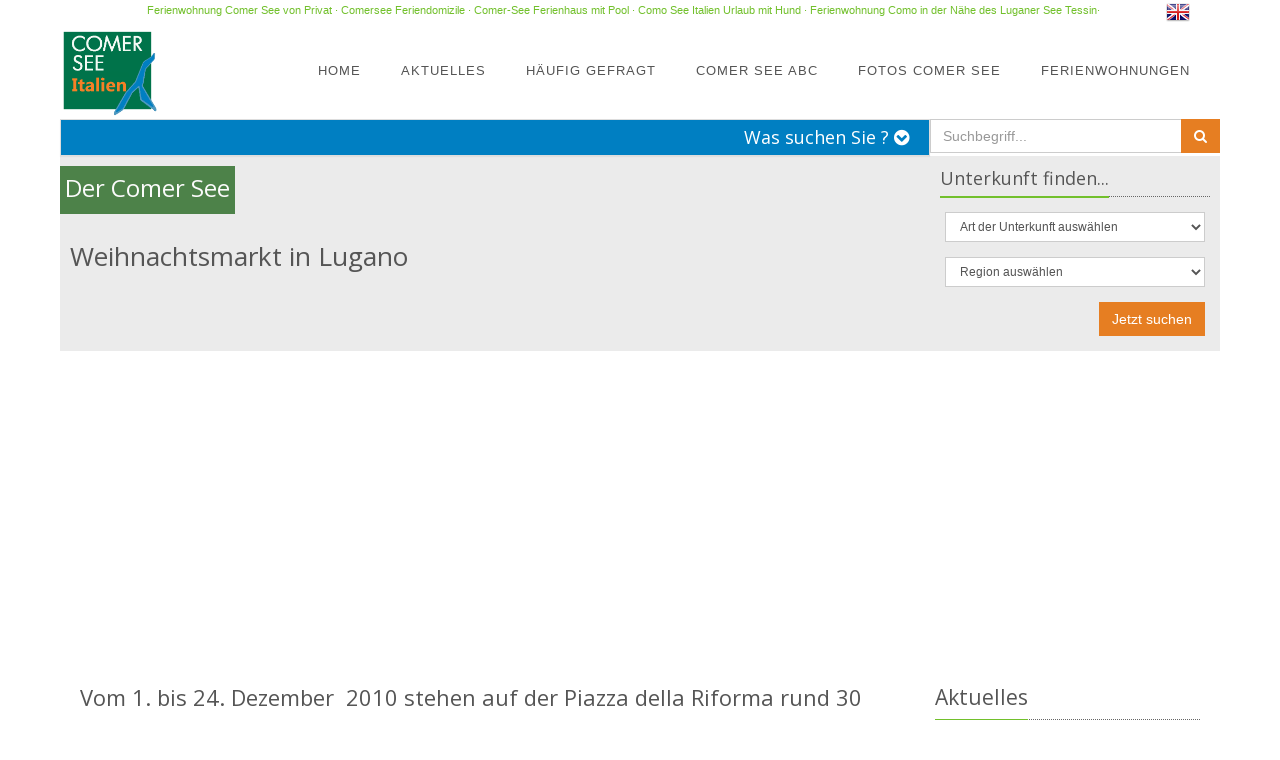

--- FILE ---
content_type: text/html; charset=UTF-8
request_url: https://www.comer-see-italien.com/aktuelles/weihnachtsmarkt-lugano__198.htm
body_size: 10406
content:
<!DOCTYPE html>
<!--[if IE 8]> <html lang="de" class="ie8"> <![endif]-->
<!--[if IE 9]> <html lang="de" class="ie9"> <![endif]-->
<!--[if !IE]><!--> <html lang="de"> <!--<![endif]-->
<head>
	<title>Weihnachtsmarkt in Lugano Comer See Italien</title>

	<!-- Meta -->
	<meta charset="utf-8">
	<meta name="viewport" content="width=device-width, initial-scale=1.0">
	<meta name="description" content="Weihnachtsmarkt in Lugano. Aktuelles und touristische Infos vom Comer See und vom Luganersee">
    <meta name="keywords" content="Weihnachtsmarkt in Lugano, Aktuelles, News, Neuigkeiten, Comer See, Italien, Luganersee, Tessin">
	<meta name="author" content="www.comer-see-italien.com">

	<link rel="canonical" href="https://www.comer-see-italien.com/aktuelles/weihnachtsmarkt-lugano__198.htm"/>
	
	<meta property="og:title" content="Weihnachtsmarkt in Lugano"/>
	<meta property="og:type" content="website"/>
	<meta property="og:url" content="https://www.comer-see-italien.com/aktuelles/weihnachtsmarkt-lugano__198.htm"/>
	<meta property="og:image" content="https://www.comer-see-italien.com/wechselbilder/images/como-springbrunnen.jpg"/>
	<meta property="og:site_name" content="comer-see-italien.com"/>
	<meta property="og:description" content="Weihnachtsmarkt in Lugano. Aktuelles und touristische Infos vom Comer See und vom Luganersee"/>
	
	<!-- Favicon -->
	<meta name="audience" content="alle,all" />
<meta name="robots" content="index,follow" />
<meta name="language" content="de" />
<meta name="mssmarttagspreventparsing" content="true" />
<meta name="google-site-verification" content="APZ_DUikPzJz5_j516vn4PE1gU0nENfgSAQ_MFAM-74" />

<link rel="apple-touch-icon" sizes="57x57" href="https://www.comer-see-italien.com/assets/favicon/apple-icon-57x57.png">
<link rel="apple-touch-icon" sizes="60x60" href="https://www.comer-see-italien.com/assets/favicon/apple-icon-60x60.png">
<link rel="apple-touch-icon" sizes="72x72" href="https://www.comer-see-italien.com/assets/favicon/apple-icon-72x72.png">
<link rel="apple-touch-icon" sizes="76x76" href="https://www.comer-see-italien.com/assets/favicon/apple-icon-76x76.png">
<link rel="apple-touch-icon" sizes="114x114" href="https://www.comer-see-italien.com/assets/favicon/apple-icon-114x114.png">
<link rel="apple-touch-icon" sizes="120x120" href="https://www.comer-see-italien.com/assets/favicon/apple-icon-120x120.png">
<link rel="apple-touch-icon" sizes="144x144" href="https://www.comer-see-italien.com/assets/favicon/apple-icon-144x144.png">
<link rel="apple-touch-icon" sizes="152x152" href="https://www.comer-see-italien.com/assets/favicon/apple-icon-152x152.png">
<link rel="apple-touch-icon" sizes="180x180" href="https://www.comer-see-italien.com/assets/favicon/apple-icon-180x180.png">
<link rel="icon" type="image/png" sizes="192x192"  href="https://www.comer-see-italien.com/assets/favicon/android-icon-192x192.png">
<link rel="icon" type="image/png" sizes="32x32" href="https://www.comer-see-italien.com/assets/favicon/favicon-32x32.png">
<link rel="icon" type="image/png" sizes="96x96" href="https://www.comer-see-italien.com/assets/favicon/favicon-96x96.png">
<link rel="icon" type="image/png" sizes="16x16" href="https://www.comer-see-italien.com/assets/favicon/favicon-16x16.png">
<link rel="manifest" href="https://www.comer-see-italien.com/assets/favicon/manifest.json">
<meta name="msapplication-TileColor" content="#ffffff">
<meta name="msapplication-TileImage" content="https://www.comer-see-italien.com/assets/favicon/ms-icon-144x144.png">
<meta name="theme-color" content="#ffffff">
	<!-- Web Fonts -->
	<link rel='stylesheet' type='text/css' href='//fonts.googleapis.com/css?family=Open+Sans:400,300,600&amp;subset=cyrillic,latin'>

	<!-- CSS Global Compulsory -->
	<link rel="stylesheet" href="../assets/plugins/bootstrap/css/bootstrap.min.css">
	<link rel="stylesheet" href="../assets/css/style.css">

	<!-- CSS Header and Footer -->
	<link rel="stylesheet" href="../assets/css/headers/header-v6.css">
	<link rel="stylesheet" href="../assets/css/footers/footer-v1.css">

	<!-- CSS Implementing Plugins -->
	<link rel="stylesheet" href="../assets/plugins/animate.css">
	<link rel="stylesheet" href="../assets/plugins/line-icons/line-icons.css">
	<link rel="stylesheet" href="../assets/plugins/font-awesome/css/font-awesome.min.css">

	<!-- CSS Customization -->
	<link rel="stylesheet" href="../assets/css/custom.css">
	
	<link href="https://npmcdn.com/flickity@2.2.1/dist/flickity.min.css" rel="stylesheet">
	<script src="https://npmcdn.com/flickity@2.2.1/dist/flickity.pkgd.min.js"></script>
</head>

<body class="header-fixed header-fixed-space">
	<div class="wrapper">
		
        
<!-- Meta Pixel Code -->
<script>
!function(f,b,e,v,n,t,s)
{if(f.fbq)return;n=f.fbq=function(){n.callMethod?
n.callMethod.apply(n,arguments):n.queue.push(arguments)};
if(!f._fbq)f._fbq=n;n.push=n;n.loaded=!0;n.version='2.0';
n.queue=[];t=b.createElement(e);t.async=!0;
t.src=v;s=b.getElementsByTagName(e)[0];
s.parentNode.insertBefore(t,s)}(window, document,'script',
'https://connect.facebook.net/en_US/fbevents.js');
fbq('init', '525868652585927');
fbq('track', 'PageView');
</script>
<noscript><img height="1" width="1" style="display:none"
src="https://www.facebook.com/tr?id=525868652585927&ev=PageView&noscript=1"
/></noscript>
<!-- End Meta Pixel Code -->

<!-- Google Tag Manager -->
<script>(function(w,d,s,l,i){w[l]=w[l]||[];w[l].push({'gtm.start':
new Date().getTime(),event:'gtm.js'});var f=d.getElementsByTagName(s)[0],
j=d.createElement(s),dl=l!='dataLayer'?'&l='+l:'';j.async=true;j.src=
'https://www.googletagmanager.com/gtm.js?id='+i+dl;f.parentNode.insertBefore(j,f);
})(window,document,'script','dataLayer','GTM-KZL5NHD');</script>
<!-- End Google Tag Manager -->

<script async src="https://pagead2.googlesyndication.com/pagead/js/adsbygoogle.js?client=ca-pub-5439922751473599"
     crossorigin="anonymous"></script>

<!--=== Header v6 ===-->
		<div class="header-v6 header-classic-white header-sticky">
			<!-- Navbar -->
			<div class="navbar mega-menu" role="navigation">
				<div class="container">
                
                	<div class="col-lg-12 col-md-12 col-xs-12 text-center hidden-sm hidden-xs">
                		<small style="color:#72c02c;"><a target="_blank" href="http://www.comer-see-italien.com/comer-see-abc/ferienwohnung-comer-see-privat__360.htm" title="Ferienwohnungen Comer See privat günstig">Ferienwohnung Comer See von Privat</a> &middot; 



<a target="_blank" href="https://www.comersee-feriendomizile.de" title="Sicher das passende Ferienhaus am Comer See finden & buchen">Comersee Feriendomizile</a> &middot;


 <a target="_blank" href="https://www.casarina.com" title="Comer See Ferienhaus & Ferienwohnungen mit Pool">Comer-See Ferienhaus mit Pool</a> &middot;

 
 <a target="_blank" href="https://www.comer-see-italien.com/haeufig-gefragt/urlaub-mit-hund-oder-haustier-was-muss-ich-wissen__27.htm" title="Comer See Ferienhaus & Ferienwohnungen mit Hund oder Haustier">Como See Italien Urlaub mit Hund</a> &middot;





<a target="_blank" href="https://www.comersee-feriendomizile.de/comer-see-ferienwohnungen/comersee-ferienwohnung.htm" title="Ferienwohnungen Comer See im Herzen der Lombardei">Ferienwohnung Como in der Nähe des Luganer See Tessin</a>&middot;





</small>
						
						<a href="https://www.comer-see-italien.com/en" style="float:right;margin-right:1rem;"><img src="https://www.italien-ferienhaus.net/affiliate/images/en.png" title="English" alt="English"></a>	
                    </div>
                
					<!-- Brand and toggle get grouped for better mobile display -->
					<div class="menu-container">
						<button type="button" class="navbar-toggle" data-toggle="collapse" data-target=".navbar-responsive-collapse">
							<span class="sr-only">Toggle navigation</span>
							<span class="icon-bar"></span>
							<span class="icon-bar"></span>
							<span class="icon-bar"></span>
						</button>

						<!-- Navbar Brand -->
						<div class="navbar-brand">
							<a href="/" title="Comer See Italien Home">
								<img class="shrink-logo" src="https://www.comer-see-italien.com/assets/img/var-comer-see-italien-logo1.png" alt="Logo">
							</a>
						</div>
						<!-- ENd Navbar Brand -->
					</div>

					<!-- Collect the nav links, forms, and other content for toggling -->
					<div class="collapse navbar-collapse navbar-responsive-collapse">
						<div class="menu-container">
                        
                        	<ul class="nav navbar-nav"><li><a href="https://www.comer-see-italien.com/index.htm">Home</a></li><li class="dropdown"><a href="https://www.comer-see-italien.com/aktuelles/index.htm" class="dropdown-toggle">Aktuelles</a><ul class="dropdown-menu"><li><a href="https://www.comer-see-italien.com/aktuelles/archiv.php">Archiv</a></li></ul></li><li><a href="https://www.comer-see-italien.com/haeufig-gefragt/index.htm">H&auml;ufig gefragt</a></li><li><a href="https://www.comer-see-italien.com/comer-see-abc/index.htm">Comer See ABC</a></li><li class="dropdown"><a href="https://www.comer-see-italien.com/galerie/galerieuebersicht_1.htm" class="dropdown-toggle">Fotos Comer See</a><ul class="dropdown-menu"><li class="dropdown-submenu"><a href="https://www.comer-see-italien.com/galerie/sehenwuerdigkeiten_k27/">Sehenw&uuml;rdigkeiten</a><ul class="dropdown-menu"><li><a href="https://www.comer-see-italien.com/galerie/orrido-bellano_k39/">Orrido-Bellano</a></li><li><a href="https://www.comer-see-italien.com/galerie/gelaterias_k47/">Gelaterias</a></li></ul></li><li class="dropdown-submenu"><a href="https://www.comer-see-italien.com/galerie/kirchen-comer-see_k51/">Kirchen</a><ul class="dropdown-menu"><li><a href="https://www.comer-see-italien.com/galerie/kirchen-comer-see-dongo_k65/">Kirchen in Dongo</a></li><li><a href="https://www.comer-see-italien.com/galerie/santi-eusebio-e-vittore_k70/">Santi Eusebio in Peglio</a></li></ul></li><li class="dropdown-submenu"><a href="https://www.comer-see-italien.com/galerie/kultur-und-events-comer-see_k25/">Feste und Veranstaltungen</a><ul class="dropdown-menu"><li><a href="https://www.comer-see-italien.com/galerie/vercana-in-cantina-2007_k26/">Vercana in Cantina Weinfest</a></li><li><a href="https://www.comer-see-italien.com/galerie/troedelmarkt_k34/">Tr&ouml;delmarkt</a></li></ul></li><li class="dropdown-submenu"><a href="https://www.comer-see-italien.com/galerie/sportliches_k5/">Sport</a><ul class="dropdown-menu"><li><a href="https://www.comer-see-italien.com/galerie/wandern_k35/">Wandern Rifugio Dalco</a></li><li><a href="https://www.comer-see-italien.com/galerie/paragliding_k37/">Paragliding Montalto Gera Lario</a></li></ul></li><li class="dropdown-submenu"><a href="https://www.comer-see-italien.com/galerie/schiffe_k28/">Schiffe</a><ul class="dropdown-menu"><li><a href="https://www.comer-see-italien.com/galerie/dampfschiffe_k40/">Dampfschiffe</a></li><li><a href="https://www.comer-see-italien.com/galerie/faehre_k41/">Fähren</a></li><li><a href="https://www.comer-see-italien.com/galerie/ruderboote_k42/">Ruderboote</a></li><li><a href="https://www.comer-see-italien.com/galerie/segelboote_k43/">Segelboote</a></li><li><a href="https://www.comer-see-italien.com/galerie/sportboote_k44/">Sportboote</a></li><li><a href="https://www.comer-see-italien.com/galerie/taxiboote_k45/">Taxiboote</a></li><li><a href="https://www.comer-see-italien.com/galerie/tragfluegelboote_k46/">Tragflügelboote</a></li></ul></li><li class="dropdown-submenu"><a href="https://www.comer-see-italien.com/galerie/impressionen_k20/">Impressionen</a><ul class="dropdown-menu"><li><a href="https://www.comer-see-italien.com/galerie/see-feuerwerk_k21/">See-Feuerwerk</a></li><li><a href="https://www.comer-see-italien.com/galerie/romantische-impressionen_k30/">Romantische Impressionen</a></li><li><a href="https://www.comer-see-italien.com/galerie/comersee-ausflug_k31/">Ausflug-Tipp</a></li></ul></li><li class="dropdown-submenu"><a href="https://www.comer-see-italien.com/galerie/museen-como_k64/">Museen</a><ul class="dropdown-menu"><li><a href="https://www.comer-see-italien.com/galerie/volta-museeum-como_k66/">Volta Museum </a></li></ul></li><li class="dropdown-submenu"><a href="https://www.comer-see-italien.com/galerie/gemeinde-und-staedte_k3/">Orte und Städte</a><ul class="dropdown-menu"><li><a href="https://www.comer-see-italien.com/galerie/albonico_k11/">Albonico</a></li><li><a href="https://www.comer-see-italien.com/galerie/argegno_k12/">Argegno</a></li><li><a href="https://www.comer-see-italien.com/galerie/bellagio_k10/">Bellagio</a></li><li><a href="https://www.comer-see-italien.com/galerie/bellano_k13/">Bellano</a></li><li><a href="https://www.comer-see-italien.com/galerie/domaso_k15/">Domaso</a></li><li><a href="https://www.comer-see-italien.com/galerie/dongo_k16/">Dongo</a></li><li><a href="https://www.comer-see-italien.com/galerie/gera-lario_k17/">Gera Lario</a></li><li><a href="https://www.comer-see-italien.com/galerie/gravedona_k9/">Gravedona</a></li><li><a href="https://www.comer-see-italien.com/galerie/montalto_k33/">Montalto über Gera Lario</a></li><li><a href="https://www.comer-see-italien.com/galerie/montemezzo_k32/">Montemezzo</a></li><li><a href="https://www.comer-see-italien.com/galerie/rezzonico_k18/">Rezzonico</a></li><li><a href="https://www.comer-see-italien.com/galerie/sorico_k19/">Sorico</a></li><li><a href="https://www.comer-see-italien.com/galerie/vercana_k24/">Vercana</a></li></ul></li></ul></li><li><a href="https://www.comer-see-italien.com/ferienwohnungen-ferienhaus.htm">Ferienwohnungen</a></li><li class="hidden-md hidden-lg"><a href="https://www.comer-see-italien.com/en"><img src="https://www.italien-ferienhaus.net/affiliate/images/en.png" title="English" alt="English"></a></li></ul>
						</div>
					</div><!--/navbar-collapse-->
                </div>
                
			</div>

			<!-- End Navbar -->
		</div>
		<!--=== End Header v6 ===-->

<!-- Google Tag Manager (noscript) -->
<noscript><iframe src="https://www.googletagmanager.com/ns.html?id=GTM-KZL5NHD"
height="0" width="0" style="display:none;visibility:hidden"></iframe></noscript>
<!-- End Google Tag Manager (noscript) -->
        
        <div class="container" style="padding-top:25px">
        
        	<div class="row">
            
            	<div class="panel-group acc-v1 no-margin-bottom col-lg-9 col-md-8 col-sm-12 no-margin no-padding" id="accordion-1">
                    <div class="panel panel-default">
                    
                        <div class="panel-heading bg-color-blue-custom">
                            <h4 class="panel-title">
                                <a class="accordion-toggle text-right" data-toggle="collapse" data-parent="#accordion-1" href="#search-box">Was suchen Sie ? <i class="icon-append fa fa-chevron-circle-down"></i></a>
                            </h4>
                        </div>
                        
                        <div id="search-box" class="panel-collapse collapse">
                            <div class="panel-body">
                                <div class="row">
                                    <div class="col-md-12">
                                        Geben Sie im Suchfeld den gesuchten Suchbegriff ein. Tipp: möglichst kurz, so erhalten Sie die meisten Resultate - direkt von unserer Comer See-Tourismus-Datenbank. Sollten Sie Fragen oder Anregungen haben, kontaktieren Sie uns einfach! (siehe: Kontakt).
                                    </div>
                                </div>
                            </div>
                        </div>
                        
                    </div>
                </div>
                
                <div class="col-lg-3 col-md-4 col-sm-12 no-margin no-padding">
                	<form action="../search.php" method="post" enctype="multipart/form-data" name="search">
						<div class="input-group">
                            <input class="form-control" type="text" name="search-text" placeholder="Suchbegriff...">
                            <span class="input-group-btn"><button class="btn bg-color-orange" type="submit"><i class="icon-append fa fa-search"></i></button></span>
                        </div>
                    </form>
                </div>
                
            </div>
        
        	<div class="row bg-color-light-grey">
            	
                                <div class="col-lg-9 col-md-8 col-sm-12 col-xs-12">
                    <div class="pageTitle bg-color-blue-custom"><h2 style="color:#FFF">Der Comer See</h2></div>
                    <h1 style="padding-top:80px">Weihnachtsmarkt in Lugano</h1>
                </div>
                                
                <div class="col-lg-3 col-md-4 col-sm-12 col-xs-12 hidden-xs">
                				<div class="headline headline-md">
                    	<h4>Unterkunft finden...</h4>
                    </div> 
                    
                    <div class="col-lg-12"> 
                    
                                            <form class="form-horizontal" role="form" action="/ferienwohnungen-ferienhaus.php">
                            <div class="form-group">
                                
                                <div class="col-lg-12">
                                    <select name="objekttyp" class="form-control input-sm">
                                    <option value="">Art der Unterkunft ausw&auml;hlen</option><option value="17">Almhaus Berghütte</option><option value="14">Ferienanlage für Familien</option><option value="2">Ferienhaus</option><option value="1">Ferienwohnung</option><option value="13">Hotel Agriturismo B&B</option><option value="31">Resort</option><option value="16">Rustico Natursteinhaus</option><option value="23">Villa</option><option value="15">Weinberggehöft</option>                                    </select>
                                </div>
                            </div>
                            <div class="form-group">
                               
                                <div class="col-lg-12">
                                    <select name="region" class="form-control input-sm">
                                    <option value="">Region ausw&auml;hlen</option><option value="2-2-Comer See">Comer See</option><option value="2-12-Lago Maggiore">Lago Maggiore</option>                                    </select>
                                </div>
                            </div>
                            
                            <div class="form-group">
                                <div class="col-lg-offset-2 col-lg-10 text-right">
                                    <button type="submit" class="btn-u bg-color-orange">Jetzt suchen</button>
                                </div>
                            </div>
                        </form>
                        
                    </div>
                    <hr class="devider devider-dotted no-margin margin-top-20">
                </div>
                
			</div>
            
        </div>
        
		<!--=== Content Part ===-->
		<div class="container content-xs">
        
        	        	<div class="col-lg-9 col-md-8 col-sm-12">
                
                <div class="row">
                    <div class="col-lg-12 col-md-12 col-sm-12 headline">
                        <h2>Vom 1. bis 24. Dezember&nbsp; 2010 stehen auf der Piazza della Riforma rund 30 h&uuml;bsche Holzchalets und vom 17. bis 24. Dezember weitere St&auml;nde in der Altstadt von Lugano.</h2>
                    </div>
                </div>
               
                <div class="row">
                    <div class="col-lg-12 col-md-12 col-sm-12 col-xs-12">
                        
						<img src="https://www.comer-see-italien.com/aktuelles/images/weihnachtsmarkt-lugano320.jpg" alt="Weihnachtsmarkt in Lugano" class="img-responsive lft-img-margin pull-left">
                        
						<p>Der traditionelle Weihnachtsmarkt bringt wie immer viel Farbe in die Fussgängerzone der Stadt, wo über 150 Stände Produkte aus den Bereichen Gastronomie, Kultur, Wellness, Kunsthandwerk, Antiquariat und anderen Bereichen anbieten.</p>
<p>Aufgestellt werden die Stände in Via Nassa, Piazza della Riforma, Piazza Manzoni, Piazzetta Maraini, Piazza Dante, Via Soave, Via Pessina, Piazza Cioccaro. Auch ein Unterhaltungs- und Animationsprogramm ist vorgesehen.</p>
<p><br />Öffnungszeiten: Täglich von 11.00 bis 20.00 Uhr, am 24.12. bis um 17:00</p>
<p> </p>
<p>Weitere Infos zu <a href="http://www.comer-see-italien.com/comer-see-abc/dezember-weihnachten-am-luganer-see__324.htm">Weihnachten am Luganer See</a> sehen Sie hier.</p>                    </div>
                </div>
                
                                
                <div class="row margin-top-20">
                    <div class="col-lg-12 text-right">
                    	<a href="javascript:window.history.back();" class="btn btn-success"><i class="icon-append fa fa-backward"></i> Zur&uuml;ck</a>
                    </div>
                </div>
                
                <div class="col-xs-12 bg-color-light-grey hidden-sm hidden-md hidden-lg">
                				<div class="headline headline-md">
                    	<h4>Unterkunft finden...</h4>
                    </div> 
                    
                    <div class="col-lg-12"> 
                    
                                            <form class="form-horizontal" role="form" action="/ferienwohnungen-ferienhaus.php">
                            <div class="form-group">
                                
                                <div class="col-lg-12">
                                    <select name="objekttyp" class="form-control input-sm">
                                    <option value="">Art der Unterkunft ausw&auml;hlen</option><option value="17">Almhaus Berghütte</option><option value="14">Ferienanlage für Familien</option><option value="2">Ferienhaus</option><option value="1">Ferienwohnung</option><option value="13">Hotel Agriturismo B&B</option><option value="31">Resort</option><option value="16">Rustico Natursteinhaus</option><option value="23">Villa</option><option value="15">Weinberggehöft</option>                                    </select>
                                </div>
                            </div>
                            <div class="form-group">
                               
                                <div class="col-lg-12">
                                    <select name="region" class="form-control input-sm">
                                    <option value="">Region ausw&auml;hlen</option><option value="2-2-Comer See">Comer See</option><option value="2-12-Lago Maggiore">Lago Maggiore</option>                                    </select>
                                </div>
                            </div>
                            
                            <div class="form-group">
                                <div class="col-lg-offset-2 col-lg-10 text-right">
                                    <button type="submit" class="btn-u bg-color-orange">Jetzt suchen</button>
                                </div>
                            </div>
                        </form>
                        
                    </div>
                    <hr class="devider devider-dotted no-margin margin-top-20">                </div>
				
                <br clear="all">
				
								
				<div class="row margin-top-20">
                    <div class="col-lg-12 bg-color-blue margin-bottom-10">
						<h3 style="color: #FFF"><strong>Unsere Empfehlungen für Ihren Italien Urlaub</strong></h3>
					</div>
					
					<div class="col-lg-12">
						<h3>Die beliebtesten Unterkünfte</h3>
						<p>Die passende Unterkünft für Ihren Italien Urlaub</p>
										<div class="col-md-4">
						
							<div class="thumbnails thumbnail-style">
								<div class="thumbnail-img">
									<div class="overflow-hidden">
										<div class="carousel b-bianco" data-flickity='{ "wrapAround": true, "imagesLoaded": true}'>
																						<img style="width:100%" src="https://www.italien-ferienhaus.net//images/Home_of_Bellagio_-_0_Bellagio_10_Balkon.jpg" alt="Bild von Ferienhaus in Italien Comer See Ferienwohnung in Bellagio Lombardei">

																						<img style="width:100%" src="https://www.italien-ferienhaus.net//images/Home_of_Bellagio_-_0_Bellagio_20_Garten.jpg" alt="Bild von Ferienhaus in Italien Comer See Ferienwohnung in Bellagio Lombardei">

																						<img style="width:100%" src="https://www.italien-ferienhaus.net//images/Home_of_Bellagio_-_0_Bellagio_35_Kueche.jpg" alt="Bild von Ferienhaus in Italien Comer See Ferienwohnung in Bellagio Lombardei">

																						<img style="width:100%" src="https://www.italien-ferienhaus.net//images/Home_of_Bellagio_-_0_Bellagio_36_Kueche.jpg" alt="Bild von Ferienhaus in Italien Comer See Ferienwohnung in Bellagio Lombardei">

																						<img style="width:100%" src="https://www.italien-ferienhaus.net//images/Home_of_Bellagio_-_0_Bellagio_40_Doppelbett-Schlafzimmer.jpg" alt="Bild von Ferienhaus in Italien Comer See Ferienwohnung in Bellagio Lombardei">

																						<img style="width:100%" src="https://www.italien-ferienhaus.net//images/Home_of_Bellagio_-_0_Bellagio_50_Bad.jpg" alt="Bild von Ferienhaus in Italien Comer See Ferienwohnung in Bellagio Lombardei">

																						<img style="width:100%" src="https://www.italien-ferienhaus.net//images/Home_of_Bellagio_-_0_Bellagio_55_Haus.jpg" alt="Bild von Ferienhaus in Italien Comer See Ferienwohnung in Bellagio Lombardei">

																				</div>
									</div>
									<a class="btn-more hover-effect" href="../1057-Comer See-Ferienwohnung-Casa-Home of Bellagio - 0-Lombardei?begin=&amp;end=&amp;maxperson=2" title="Comer See Ferienwohnung in Bellagio">Details anzeigen +</a>
								</div>
								<div class="caption">
									<h3><a class="hover-effect" href="../1057-Comer See-Ferienwohnung-Casa-Home of Bellagio - 0-Lombardei" title="Comer See Ferienwohnung in Bellagio">Ferienwohnung</strong> in Bellagio / 3 Personen</a></h3>
									<p>Comer See, Lombardei (Casa Home of Bellagio - 0)</p>

									<p>
																		</p>


									<p><b>Preis pro Woche  <span class="color-red h4">ab 651 &euro;</span></b> </p>

								</div>
							</div>
						</div>
										<div class="col-md-4">
						
							<div class="thumbnails thumbnail-style">
								<div class="thumbnail-img">
									<div class="overflow-hidden">
										<div class="carousel b-bianco" data-flickity='{ "wrapAround": true, "imagesLoaded": true}'>
																						<img style="width:100%" src="https://www.italien-ferienhaus.net//images/Monolocale_vista_lago_Bellagio_25_Panorama.jpg" alt="Bild von Ferienhaus in Italien Comer See Ferienwohnung in Bellagio Lombardei">

																						<img style="width:100%" src="https://www.italien-ferienhaus.net//images/Monolocale_vista_lago_Bellagio_30_Wohnraum.jpg" alt="Bild von Ferienhaus in Italien Comer See Ferienwohnung in Bellagio Lombardei">

																						<img style="width:100%" src="https://www.italien-ferienhaus.net//images/Monolocale_vista_lago_Bellagio_35_Kueche.jpg" alt="Bild von Ferienhaus in Italien Comer See Ferienwohnung in Bellagio Lombardei">

																						<img style="width:100%" src="https://www.italien-ferienhaus.net//images/Monolocale_vista_lago_Bellagio_36_Kueche.jpg" alt="Bild von Ferienhaus in Italien Comer See Ferienwohnung in Bellagio Lombardei">

																						<img style="width:100%" src="https://www.italien-ferienhaus.net//images/Monolocale_vista_lago_Bellagio_40_Doppelbett-Schlafzimmer.jpg" alt="Bild von Ferienhaus in Italien Comer See Ferienwohnung in Bellagio Lombardei">

																						<img style="width:100%" src="https://www.italien-ferienhaus.net//images/Monolocale_vista_lago_Bellagio_50_Bad.jpg" alt="Bild von Ferienhaus in Italien Comer See Ferienwohnung in Bellagio Lombardei">

																				</div>
									</div>
									<a class="btn-more hover-effect" href="../1060-Comer See-Ferienwohnung-Casa-Monolocale Vista Lago-Lombardei?begin=&amp;end=&amp;maxperson=2" title="Comer See Ferienwohnung in Bellagio">Details anzeigen +</a>
								</div>
								<div class="caption">
									<h3><a class="hover-effect" href="../1060-Comer See-Ferienwohnung-Casa-Monolocale Vista Lago-Lombardei" title="Comer See Ferienwohnung in Bellagio">Ferienwohnung</strong> in Bellagio / 2 Personen</a></h3>
									<p>Comer See, Lombardei (Casa Monolocale Vista Lago)</p>

									<p>
																		</p>


									<p><b>Preis pro Woche  <span class="color-red h4">ab 532 &euro;</span></b> </p>

								</div>
							</div>
						</div>
										<div class="col-md-4">
						
							<div class="thumbnails thumbnail-style">
								<div class="thumbnail-img">
									<div class="overflow-hidden">
										<div class="carousel b-bianco" data-flickity='{ "wrapAround": true, "imagesLoaded": true}'>
																						<img style="width:100%" src="https://www.italien-ferienhaus.net//images/Tullio_Gravedona_10_Balkon.jpg" alt="Bild von Ferienhaus in Italien Comer See Hotel in Gravedona Lombardei">

																						<img style="width:100%" src="https://www.italien-ferienhaus.net//images/Tullio_Gravedona_15_Pool.jpg" alt="Bild von Ferienhaus in Italien Comer See Hotel in Gravedona Lombardei">

																						<img style="width:100%" src="https://www.italien-ferienhaus.net//images/Tullio_Gravedona_25_Panorama.jpg" alt="Bild von Ferienhaus in Italien Comer See Hotel in Gravedona Lombardei">

																						<img style="width:100%" src="https://www.italien-ferienhaus.net//images/Tullio_Gravedona_26_Panorama.jpg" alt="Bild von Ferienhaus in Italien Comer See Hotel in Gravedona Lombardei">

																						<img style="width:100%" src="https://www.italien-ferienhaus.net//images/Tullio_Gravedona_30_Wohnraum.jpg" alt="Bild von Ferienhaus in Italien Comer See Hotel in Gravedona Lombardei">

																						<img style="width:100%" src="https://www.italien-ferienhaus.net//images/Tullio_Gravedona_31_Wohnraum.jpg" alt="Bild von Ferienhaus in Italien Comer See Hotel in Gravedona Lombardei">

																						<img style="width:100%" src="https://www.italien-ferienhaus.net//images/Tullio_Gravedona_40_Doppelbett-Schlafzimmer.jpg" alt="Bild von Ferienhaus in Italien Comer See Hotel in Gravedona Lombardei">

																						<img style="width:100%" src="https://www.italien-ferienhaus.net//images/Tullio_Gravedona_55_Haus.jpg" alt="Bild von Ferienhaus in Italien Comer See Hotel in Gravedona Lombardei">

																						<img style="width:100%" src="https://www.italien-ferienhaus.net//images/Tullio_Gravedona_56_Haus.jpg" alt="Bild von Ferienhaus in Italien Comer See Hotel in Gravedona Lombardei">

																				</div>
									</div>
									<a class="btn-more hover-effect" href="../945-Comer See-Hotel-Hotel-Tullio-Lombardei?begin=&amp;end=&amp;maxperson=2" title="Comer See Hotel in Gravedona">Details anzeigen +</a>
								</div>
								<div class="caption">
									<h3><a class="hover-effect" href="../945-Comer See-Hotel-Hotel-Tullio-Lombardei" title="Comer See Hotel in Gravedona">Hotel</strong> in Gravedona / 4 Personen</a></h3>
									<p>Comer See, Lombardei (Hotel Tullio)</p>

									<p>
																		</p>


									<p><b>Preis pro Woche  <span class="color-red h4">ab 1169 &euro;</span></b> </p>

								</div>
							</div>
						</div>
									</div>
				</div>
								
            </div>
                        
            <div class="col-lg-3 col-md-4 col-sm-12">
            	<!-- Posts -->
                <div class="posts margin-bottom-40">
                    <div class="headline headline-md"><h2>Aktuelles</h2></div> 
					                    <dl class="dl-horizontal">
                        <div class="row">
                            <div class="col-lg-12 col-md-12 col-sm-12">
                                <h3>Brückentage 2026:  So geht’s</h3>
                            </div>
                            <div class="col-lg-12 col-md-4 col-sm-4 col-xs-4">
                            	<a href="https://www.comer-see-italien.com/aktuelles/brueckentage-2026__583.htm"><img src="https://www.comer-see-italien.com/aktuelles/images/brueckentage2026.jpg" class="img-responsive" alt="Brückentage 2026:  So geht’s"></a>
                            </div>
                            <div class="col-lg-12 col-md-8 col-sm-8 col-xs-8">
                                25.12.2025 - Urlaub 2026 mit Br&uuml;ckentagen maximieren. Feiertage geschickt mit dem Urlaub kombinieren. <b><a href="https://www.comer-see-italien.com/aktuelles/brueckentage-2026__583.htm">[mehr]</a></b>
                            </div>
                        </div>
                    </dl>
                                        <dl class="dl-horizontal">
                        <div class="row">
                            <div class="col-lg-12 col-md-12 col-sm-12">
                                <h3>Weihnachtsveranstaltungen 2025 Gravedona</h3>
                            </div>
                            <div class="col-lg-12 col-md-4 col-sm-4 col-xs-4">
                            	<a href="https://www.comer-see-italien.com/aktuelles/weihnachtsveranstaltungen-2025-gravedona__580.htm"><img src="https://www.comer-see-italien.com/aktuelles/images/natalegravedona840x540.jpg" class="img-responsive" alt="Weihnachtsveranstaltungen 2025 Gravedona"></a>
                            </div>
                            <div class="col-lg-12 col-md-8 col-sm-8 col-xs-8">
                                16.12.2025 - Genie&szlig;en Sie den Winterzauber in Gravedona ed Uniti: Von Dezember bis Januar erwartet Sie im historischen Ortskern ein buntes Programm voller festlicher H&ouml;hepunkte. <b><a href="https://www.comer-see-italien.com/aktuelles/weihnachtsveranstaltungen-2025-gravedona__580.htm">[mehr]</a></b>
                            </div>
                        </div>
                    </dl>
                                        <dl class="dl-horizontal">
                        <div class="row">
                            <div class="col-lg-12 col-md-12 col-sm-12">
                                <h3>Taxi Comer See</h3>
                            </div>
                            <div class="col-lg-12 col-md-4 col-sm-4 col-xs-4">
                            	<a href="https://www.comer-see-italien.com/aktuelles/taxi-comer-see__579.htm"><img src="https://www.comer-see-italien.com/aktuelles/images/taxi840.jpg" class="img-responsive" alt="Taxi Comer See"></a>
                            </div>
                            <div class="col-lg-12 col-md-8 col-sm-8 col-xs-8">
                                10.08.2025 - Hier finden Sie eine Auflistung der Taxiunternehmen und die dazugeh&ouml;rigen Telefonnummern. <b><a href="https://www.comer-see-italien.com/aktuelles/taxi-comer-see__579.htm">[mehr]</a></b>
                            </div>
                        </div>
                    </dl>
                                        <dl class="dl-horizontal">
                        <div class="row">
                            <div class="col-lg-12 col-md-12 col-sm-12">
                                <h3>Ferragosto Fest mit grossen See-Feuerwerk</h3>
                            </div>
                            <div class="col-lg-12 col-md-4 col-sm-4 col-xs-4">
                            	<a href="https://www.comer-see-italien.com/aktuelles/ferragosto-fest-mit-grossen-see-feuerwerk__577.htm"><img src="https://www.comer-see-italien.com/aktuelles/images/feuerwerk-gravedona-xl.jpg" class="img-responsive" alt="Ferragosto Fest mit grossen See-Feuerwerk"></a>
                            </div>
                            <div class="col-lg-12 col-md-8 col-sm-8 col-xs-8">
                                25.06.2025 - Gravedona, Donnerstag 14.8.2025 grosses Fest mit beleuchteten Boots-Korso und See-Feuerwerk. <b><a href="https://www.comer-see-italien.com/aktuelles/ferragosto-fest-mit-grossen-see-feuerwerk__577.htm">[mehr]</a></b>
                            </div>
                        </div>
                    </dl>
                                        <dl class="dl-horizontal">
                        <div class="row">
                            <div class="col-lg-12 col-md-12 col-sm-12">
                                <h3>Gotthard und San Bernardino-Tunnel und Slpügenpass</h3>
                            </div>
                            <div class="col-lg-12 col-md-4 col-sm-4 col-xs-4">
                            	<a href="https://www.comer-see-italien.com/aktuelles/strassenzustand-spluegenpass-und-gotthard-tunnel__497.htm"><img src="https://www.comer-see-italien.com/aktuelles/images/gotthard-480.jpg" class="img-responsive" alt="Gotthard und San Bernardino-Tunnel und Slpügenpass"></a>
                            </div>
                            <div class="col-lg-12 col-md-8 col-sm-8 col-xs-8">
                                13.06.2025 - Aktuelle Situation Gotthard-und San Bernardino-Tunnel und Spl&uuml;genpass. <b><a href="https://www.comer-see-italien.com/aktuelles/strassenzustand-spluegenpass-und-gotthard-tunnel__497.htm">[mehr]</a></b>
                            </div>
                        </div>
                    </dl>
                                        <dl class="dl-horizontal">
                        <div class="row">
                            <div class="col-lg-12 col-md-12 col-sm-12">
                                <h3>Wann öffnet der Splügenpass?</h3>
                            </div>
                            <div class="col-lg-12 col-md-4 col-sm-4 col-xs-4">
                            	<a href="https://www.comer-see-italien.com/aktuelles/spluegenpass-wann-offen__559.htm"><img src="https://www.comer-see-italien.com/aktuelles/images/spluegenpass-540.jpg" class="img-responsive" alt="Wann öffnet der Splügenpass?"></a>
                            </div>
                            <div class="col-lg-12 col-md-8 col-sm-8 col-xs-8">
                                16.03.2025 - Die Wieder&ouml;ffnung im Fr&uuml;hjahr ist f&uuml;r den 1. Mai 2025 vorgesehen. <b><a href="https://www.comer-see-italien.com/aktuelles/spluegenpass-wann-offen__559.htm">[mehr]</a></b>
                            </div>
                        </div>
                    </dl>
                                        <dl class="dl-horizontal">
                        <div class="row">
                            <div class="col-lg-12 col-md-12 col-sm-12">
                                <h3>Kletterpark - Adventure Park Lake Como </h3>
                            </div>
                            <div class="col-lg-12 col-md-4 col-sm-4 col-xs-4">
                            	<a href="https://www.comer-see-italien.com/aktuelles/kletterpark---adventure-park-lake-como__520.htm"><img src="https://www.comer-see-italien.com/aktuelles/images/lakeomoadvnture2021-480.jpg" class="img-responsive" alt="Kletterpark - Adventure Park Lake Como "></a>
                            </div>
                            <div class="col-lg-12 col-md-8 col-sm-8 col-xs-8">
                                08.03.2025 - Der Kletterpark &ouml;ffnet dieses Jahr am 29. M&auml;rz. <b><a href="https://www.comer-see-italien.com/aktuelles/kletterpark---adventure-park-lake-como__520.htm">[mehr]</a></b>
                            </div>
                        </div>
                    </dl>
                                        <dl class="dl-horizontal">
                        <div class="row">
                            <div class="col-lg-12 col-md-12 col-sm-12">
                                <h3>Wochenmärkte - Mercatino settimanale</h3>
                            </div>
                            <div class="col-lg-12 col-md-4 col-sm-4 col-xs-4">
                            	<a href="https://www.comer-see-italien.com/aktuelles/wochenmarkt--troedelmaerkte-comer-see__13.htm"><img src="https://www.comer-see-italien.com/aktuelles/images/mercatino-480.jpg" class="img-responsive" alt="Wochenmärkte - Mercatino settimanale"></a>
                            </div>
                            <div class="col-lg-12 col-md-8 col-sm-8 col-xs-8">
                                06.03.2025 - Wann und Wo die traditionellen w&ouml;chentliche Strassen-M&auml;rkte am Comer See stattfinden. <b><a href="https://www.comer-see-italien.com/aktuelles/wochenmarkt--troedelmaerkte-comer-see__13.htm">[mehr]</a></b>
                            </div>
                        </div>
                    </dl>
                                        <dl class="dl-horizontal">
                        <div class="row">
                            <div class="col-lg-12 col-md-12 col-sm-12">
                                <button class="btn-u" type="button" onClick="window.open('/aktuelles/index.php', '_self');">Alle Neuigkeiten anzeigen</button>
                            </div>
                        </div>
                    </dl>
                    </div>
				</div>
            </div>
            
		</div><!--/container-->
		<!-- End Content Part -->

		﻿		<!--=== Footer Version 1 ===
         <div class="container content-xs">
			<div class="col-xs-12 hidden-xs">
				<iframe class="center-block" src="https://rcm-eu.amazon-adsystem.com/e/cm?o=3&p=48&l=ez&f=ifr&linkID={{link_id}}&t=&tracking_id=comerseeita00-21" width="728" height="90" scrolling="si" border="0" marginwidth="0" style="border:none;" frameborder="0"></iframe>
			</div>
			 
			 <div class="col-xs-12 visible-xs">
				<iframe class="center-block" src="https://rcm-eu.amazon-adsystem.com/e/cm?o=3&p=12&l=ez&f=ifr&linkID={{link_id}}&t=comerseeita00-21&tracking_id=comerseeita00-21" width="300" height="250" scrolling="no" border="0" marginwidth="0" style="border:none;" frameborder="0"></iframe>
			</div>
			 
		</div>-->

		<div class="footer-v1">
			<div class="footer">
				<div class="container">
					<div class="row">
						<!-- About -->
						<div class="col-md-3 col-sm-6 col-xs-6 md-margin-bottom-40">
							
							<a href="/"><img id="logo-footer" class="footer-logo img-responsive" src="https://www.comer-see-italien.com/assets/img/var-comer-see-italien-logo1.png" alt=""></a>
						
                            <div id="google_translate_element" style="padding-left:2.2rem"></div><script type="text/javascript">function googleTranslateElementInit() {new google.translate.TranslateElement({pageLanguage: 'de', includedLanguages: 'da,el,en,es,fi,fr,it,ja,lt,nl,no,pl,pt,ru,sv,zh-TW', layout: google.translate.TranslateElement.InlineLayout.SIMPLE, autoDisplay: false}, 'google_translate_element');
                                                        }</script><script type="text/javascript" src="//translate.google.com/translate_a/element.js?cb=googleTranslateElementInit"></script>
						
                        	<div class="headline" style="margin-left:2.2rem"><h2><a href="https://www.comer-see-italien.com/sitemap.htm" title="Sitemap">Sitemap</a></h2></div>
						</div><!--/col-md-3-->
						<!-- End About -->

						<!-- Latest -->
						<div class="col-md-3 col-sm-6 col-xs-6 md-margin-bottom-40">
							<div class="posts">
								<div>
                                	<h2><strong>Abonnieren Sie unseren Newsletter</strong><br />Melden Sie sich heute kostenlos an! Erhalten Sie die neusten grossartigen Angebote und Empfehlungen f&uuml;r den Comer See.</h2>
                            	</div>
                                
                                <!--form action="http://c0b8a.emailsp.com/frontend/subscribe.aspx" method="post" name="myForm" >

                                    <p>Eine Abmeldung ist jederzeit kostenlos möglich.</p>
                                    <label><input class="form-control" name="email" placeholder="Email" type="text" required="required"></label>
                                    <input type="hidden" name="list" value="1">
                                    <input type="hidden" name="group" value="24">
                                    <input name="Submit" type="Submit" onClick="return isEmail(document.myForm.email.value);" class="btn-u" value="Jetzt anmelden">
								</form-->
								
								<iframe width="100%" src="https://c0b8a.emailsp.com/frontend/forms/Subscription.aspx?idList=1&idForm=131&guid=fe2f4c7f-6d7a-44f8-82af-0c5498d2860f" frameborder="0" height="250" scrolling="no" class="hidden-xs"></iframe>
								
								<iframe width="100%" src="https://c0b8a.emailsp.com/frontend/forms/Subscription.aspx?idList=1&idForm=131&guid=fe2f4c7f-6d7a-44f8-82af-0c5498d2860f" frameborder="0" height="500" scrolling="no" class="hidden-sm hidden-md hidden-lg"></iframe>
                                    
							</div>
						</div><!--/col-md-3-->
						<!-- End Latest -->

						<!-- Link List -->
						<div class="col-md-3 col-sm-6 col-xs-6 md-margin-bottom-40">
							<div class="headline"><h2><a href="https://www.comer-see-italien.com/impressum.htm" title="Impressum">Impressum</a></h2></div>
                            
                            <div class="headline"><h2><a href="https://www.comer-see-italien.com/datenschutz.htm" title="Datenschutz">Datenschutz</a></h2></div>
                            
							<div class="headline"><h2><a href="https://www.comer-see-italien.com/das-sind-wir.htm" title="Das sind wir">&Uuml;ber uns</a></h2></div>
                            <div class="headline"><h2><a href="https://www.comer-see-italien.com/gaestebuch.htm" title="Gaestebuch">G&auml;stebuch</a></h2></div>
                             <div class="headline"><h2><a href="https://www.comer-see-italien.com/reiseberichte.htm" title="Reiseberichte">Reiseberichte</a></h2></div>
                             <div class="headline"><h2><a href="https://www.comer-see-italien.com/comer-see-spezial.htm" title="Comer See Spezial">Comer See Spezial</a></h2></div>

						</div><!--/col-md-3-->
						<!-- End Link List -->

						<!-- Address -->
						<div class="col-md-3 col-sm-6 col-xs-6 md-margin-bottom-40">
							
							<div class="headline"><h2><a href="https://www.comer-see-italien.com/agb.htm" title="AGB">AGB</a></h2></div>
							
							<div class="headline"><h2><a href="https://www.comer-see-italien.com/kontakt-anfrage.htm" title="Kontakt anfrage">Kontakt</a></h2></div>
							<address class="md-margin-bottom-40">
								
                                                                 <strong>Tourismus-Auskunft:</strong><br />
								schicken Sie uns eine Email an <a href="mailto:comerseeitalien@hotmail.it">comerseeitalien@hotmail.it</a>								
 

                                                                
<br/><br />
                                                                <strong>Ferienhausvermittlung  <br />Comolake Homes:</strong><br />
								Montag bis Samstag von 9:00 - 19:00 <br /> 
								Telefon:+41 79 678 14 36 <br />
                                                                Email: <a href="mailto:comolakehomes@gmail.com">comolakehomes@gmail.com</a><br /><br />
                                                             
							<br />
								
<br/>


							
							</address>
					
						</div><!--/col-md-3-->
						<!-- End Address -->
					</div>
				</div>
			</div><!--/footer-->

			<div class="copyright">
				<div class="container">
					<div class="row">
						<div class="col-md-6">
							<p>
								2026 &copy; All Rights Reserved.
							</p>
						</div>

						<!-- Social Links -->
						<div class="col-md-6">
							<ul class="footer-socials list-inline">
								<li>
									<a href="https://www.facebook.com/comerseeitalien" class="tooltips" data-toggle="tooltip" data-placement="top" title="Comer See Italien" target="new" data-original-title="Facebook">
										<i class="fa fa-facebook"></i>
									</a>
								</li>
                                
                                <li>
									<a href="https://www.google.com/search?q=Residence+Casa+Rina+Gravedona&ludocid=16413601251037871647&lsig=AB86z5VfWg_Ts9N5z70PJcNI3waN#fpstate=lie" class="tooltips" data-toggle="tooltip" data-placement="top" title="Comersee Feriendomizile" target="new" data-original-title="Google Plus">
										<i class="fa fa-google-plus"></i>
									</a>
								</li>
                                
                                <li>
									<a href="https://twitter.com/italien_ferien" class="tooltips" data-toggle="tooltip" data-placement="top" title="Italien Ferienhaus" target="new" data-original-title="Twitter">
										<i class="fa fa-twitter"></i>
									</a>
								</li>
                                
                                <!--
								<li>
									<a href="#" class="tooltips" data-toggle="tooltip" data-placement="top" title="" data-original-title="Skype">
										<i class="fa fa-skype"></i>
									</a>
								</li>
								
								<li>
									<a href="#" class="tooltips" data-toggle="tooltip" data-placement="top" title="" data-original-title="Linkedin">
										<i class="fa fa-linkedin"></i>
									</a>
								</li>
								<li>
									<a href="#" class="tooltips" data-toggle="tooltip" data-placement="top" title="" data-original-title="Pinterest">
										<i class="fa fa-pinterest"></i>
									</a>
								</li>
								
								<li>
									<a href="#" class="tooltips" data-toggle="tooltip" data-placement="top" title="" data-original-title="Dribbble">
										<i class="fa fa-dribbble"></i>
									</a>
								</li>-->
							</ul>
						</div>
						<!-- End Social Links -->
					</div>
				</div>
			</div><!--/copyright-->
		</div>
		<!--=== End Footer Version 1 ===-->
        
<!-- 
<script async src="https://www.googletagmanager.com/gtag/js?id=UA-7058835-5"></script>
<script>
  window.dataLayer = window.dataLayer || [];
  function gtag(){dataLayer.push(arguments);}
  gtag('js', new Date());

  gtag('config', 'UA-7058835-5');
</script>
-->
<!-- Global site tag (gtag.js) - Google Analytics -->
<script async src="https://www.googletagmanager.com/gtag/js?id=G-T38SL0ZRLS"></script>
<script>
  window.dataLayer = window.dataLayer || [];
  function gtag(){dataLayer.push(arguments);}
  gtag('js', new Date());

  gtag('config', 'G-T38SL0ZRLS');
</script>
        
	</div><!--/wrapper-->


	<!-- JS Global Compulsory -->
	<script type="text/javascript" src="../assets/plugins/jquery/jquery.min.js"></script>
	<script type="text/javascript" src="../assets/plugins/jquery/jquery-migrate.min.js"></script>
	<script type="text/javascript" src="../assets/plugins/bootstrap/js/bootstrap.min.js"></script>
	<!-- JS Implementing Plugins -->
	<script type="text/javascript" src="../assets/plugins/back-to-top.js"></script>
	<script type="text/javascript" src="../assets/plugins/smoothScroll.js"></script>
	<!-- JS Customization -->
	<script type="text/javascript" src="../assets/js/custom.js"></script>
	<!-- JS Page Level -->
	<script type="text/javascript" src="../assets/js/app.js"></script>
	<script type="text/javascript">
		jQuery(document).ready(function() {
			App.init();
		});
	</script>
	<!--[if lt IE 9]>
	<script src="../assets/plugins/respond.js"></script>
	<script src="../assets/plugins/html5shiv.js"></script>
	<script src="../assets/plugins/placeholder-IE-fixes.js"></script>
	<![endif]-->
	
<!-- Markup JSON-LD generato da Assistente per il markup dei dati strutturati di Google. -->
<script type="application/ld+json">
{
  "@context" : "http://schema.org",
  "@type" : "Article",
  "name" : "Weihnachtsmarkt in Lugano Comer See Italien",
  "author" : {
    "@type" : "Person",
    "name" : "Comolake Homes"
  },
  "mainEntityOfPage": {
	"@type": "WebPage",
	"@id": "https://www.comer-see-italien.com/aktuelles/weihnachtsmarkt-lugano__198.htm"
  },
  "headline": "Weihnachtsmarkt in Lugano",
  "datePublished" : "",
  "dateModified" : "",
  "url" : "https://www.comer-see-italien.com/aktuelles/weihnachtsmarkt-lugano__198.htm",
  "image" : "https://www.comer-see-italien.com/wechselbilder/images/como-springbrunnen.jpg",
  "articleSection" : "Weihnachtsmarkt in Lugano",
  "articleBody" : "Weihnachtsmarkt in Lugano. Aktuelles und touristische Infos vom Comer See und vom Luganersee",
  "publisher" : {
    "@type" : "Organization",
    "name" : "Comer See Italien",
	"logo": {
          "@type": "ImageObject",
          "url": "https://www.comer-see-italien.com/assets/img/var-comer-see-italien-logo1.png"
        }
  }
}
</script>
	
</body>
</html>

--- FILE ---
content_type: text/html; charset=utf-8
request_url: https://www.google.com/recaptcha/api2/aframe
body_size: 267
content:
<!DOCTYPE HTML><html><head><meta http-equiv="content-type" content="text/html; charset=UTF-8"></head><body><script nonce="zEqPRpW1AFYe3wsLtWUuwA">/** Anti-fraud and anti-abuse applications only. See google.com/recaptcha */ try{var clients={'sodar':'https://pagead2.googlesyndication.com/pagead/sodar?'};window.addEventListener("message",function(a){try{if(a.source===window.parent){var b=JSON.parse(a.data);var c=clients[b['id']];if(c){var d=document.createElement('img');d.src=c+b['params']+'&rc='+(localStorage.getItem("rc::a")?sessionStorage.getItem("rc::b"):"");window.document.body.appendChild(d);sessionStorage.setItem("rc::e",parseInt(sessionStorage.getItem("rc::e")||0)+1);localStorage.setItem("rc::h",'1769150984090');}}}catch(b){}});window.parent.postMessage("_grecaptcha_ready", "*");}catch(b){}</script></body></html>

--- FILE ---
content_type: text/css
request_url: https://www.comer-see-italien.com/assets/css/style.css
body_size: 129
content:
@import url(app.css);@import url(blocks.css);a,a:focus{text-decoration:none}a,a:hover{color:#72c02c}*{border-radius:0}.accordion-toggle{background:#007fc2}body{color:#333;font-size:13px;line-height:1.6}body.header-fixed-space{padding-top:94px}body.header-fixed-space-v2{padding-top:135px}@media (max-width:991px){body.header-fixed-space,body.header-fixed-space-v2{padding-top:0}.mt10{top:10px!important}}.mt10{margin-top:0!important}@media (max-width:1200px){.nascondi{display:none}.mt100-50{top:-30px!important}}.mt100-50{margin-top:50px!important}.p0{padding-left:0!important}label,li,li a,p{color:#555}.nascondi{background:rgba(0,0,0,0)}a,a:active,a:focus,a:hover,button,button:hover{outline:0!important}a:hover{text-decoration:underline}.wrapper{background:#fff}.boxed-layout{padding:0;box-shadow:0 0 5px #ccc;margin-left:auto!important;margin-right:auto!important;background:url(../img/patterns/15.png)}select::-ms-expand{display:none}

--- FILE ---
content_type: text/css
request_url: https://www.comer-see-italien.com/assets/css/app.css
body_size: 6599
content:
.font-open-sans,.title-v1 h1,.title-v1 h2,h1,h2,h3,h4,h5,h6{font-family:"Open Sans",Arial,sans-serif}.heading h2:before,.headline-center-v2 span.bordered-icon:after{right:100%}.btn,.dropdown-menu,.form-control,.navbar-toggle{border-radius:0}.headline-center-v2 h2,.text-transform-uppercase,.title-v4{text-transform:uppercase}.clear-both,.margin-bottom-10,.margin-bottom-100,.margin-bottom-15,.margin-bottom-20,.margin-bottom-25,.margin-bottom-30,.margin-bottom-35,.margin-bottom-40,.margin-bottom-45,.margin-bottom-5,.margin-bottom-50,.margin-bottom-55,.margin-bottom-60{clear:both}hr{margin:30px 0}hr.hr-xs{margin:10px 0}hr.hr-md{margin:20px 0}hr.hr-lg{margin:40px 0}h1{font-size:26px;line-height:30px}h2{font-size:24px;line-height:33px}h3{font-size:20px;line-height:27px}h4{line-height:25px}h5{line-height:20px}h6{line-height:18px}h1,h2,h3,h4,h5,h6{color:#555;margin-top:5px;text-shadow:none;font-weight:400}h1 i,h2 i,h3 i,h4 i,h5 i,h6 i{margin-right:5px}.headline{display:block;margin:10px 0 25px;border-bottom:1px dotted #666}.headline h2{font-size:22px}.headline h2,.headline h3,.headline h4{margin:0 0 -2px;padding-bottom:5px;display:inline-block;border-bottom:2px solid #72c02c}.headline-md{margin-bottom:15px}.headline-md h2{font-size:21px}.heading{text-align:center}.heading h2{padding:0 12px;position:relative;display:inline-block;line-height:34px!important}.heading h2:after,.heading h2:before{content:' ';width:70%;position:absolute;border-width:1px;border-color:#bbb}.heading h2:after{left:100%}@media (max-width:768px){h1,h2{font-size:20px;line-height:20px;margin: 2px;}.heading h2:after,.heading h2:before{width:20%}}.heading-v1 h2:after,.heading-v1 h2:before{top:15px;height:6px;border-top-style:solid;border-bottom-style:solid}.heading-v2 h2:after,.heading-v2 h2:before{top:15px;height:6px;border-top-style:dashed;border-bottom-style:dashed}.heading-v3 h2:after,.heading-v3 h2:before{top:15px;height:6px;border-top-style:dotted;border-bottom-style:dotted}.heading-v4 h2:after,.heading-v4 h2:before{top:17px;border-bottom-style:solid}.heading-v5 h2:after,.heading-v5 h2:before{top:17px;border-bottom-style:dashed}.heading-v6 h2:after,.heading-v6 h2:before{top:17px;border-bottom-style:dotted}.title-v1{z-index:1;position:relative;text-align:center;margin-bottom:60px}.title-v1 h1,.title-v1 h2{color:#444;font-size:28px;position:relative;margin-bottom:15px;padding-bottom:20px;text-transform:uppercase}.title-v1 h1:after,.title-v1 h2:after{bottom:0;left:50%;height:1px;width:70px;content:" ";margin-left:-35px;position:absolute;background:#72c02c}.headline-center h2:after,h2.title-v2:after{height:2px;content:" "}.title-v1 p{font-size:17px;font-weight:200}h2.title-v2{color:#555;position:relative;margin-bottom:30px}h2.title-v2:after{left:0;width:70px;bottom:-10px;background:#555;position:absolute}h1.title-v2.title-center,h2.title-v2.title-center,h3.title-v2.title-center{text-align:center}h1.title-v2.title-center:after,h2.title-v2.title-center:after,h3.title-v2.title-center:after{left:50%;width:70px;margin-left:-35px}h1.title-light,h2.title-light,h3.title-light{color:#fff}h2.title-light:after{background:#fff}h1[class^=title-v3-],h2[class^=title-v3-],h3[class^=title-v3-]{color:#555}h2.title-v3-xlg{font-size:28px;line-height:32px}h1.title-v3-lg,h2.title-v3-lg{font-size:24px;line-height:28px}h1.title-v3-md,h2.title-v3-md{font-size:20px;line-height:24px}h2.title-v3-sm,h3.title-v3-md{font-size:18px;line-height:24px}h3.title-v3-md{line-height:22px}h3.title-v3-sm{font-size:16px;line-height:20px}h2.title-v3-xs{font-size:16px;line-height:22px}h3.title-v3-xs{font-size:14px;margin-bottom:0}.title-v4{font-size:18px;margin:0 0 20px;font-weight:700;position:relative;border-bottom:3px solid #333}.headline-center{text-align:center;position:relative}.headline-center h2{color:#555;font-size:24px;position:relative;margin-bottom:20px;padding-bottom:15px}.headline-center h2:after{left:50%;z-index:1;width:30px;bottom:-5px;margin-left:-15px;text-align:center;position:absolute;background:#72c02c}.headline-center p{font-size:14px}@media (max-width:991px){.headline-center p{padding:0 50px}}.headline-center.headline-light h2{color:#fff}.headline-center.headline-light p{color:#eee}.headline-center-v2{z-index:0;text-align:center;position:relative}.headline-center-v2 h2{color:#555;font-size:24px;margin-bottom:20px}.headline-center-v2 span.bordered-icon{color:#fff;padding:0 10px;font-size:15px;line-height:18px;position:relative;margin-bottom:25px;display:inline-block}.headline-center-v2 span.bordered-icon:after,.headline-center-v2 span.bordered-icon:before{top:8px;height:1px;content:" ";width:100px;background:#fff;position:absolute}.headline-center-v2 span.bordered-icon:before{left:100%}.headline-center-v2 p{color:#555;font-size:14px;padding:0 70px}.headline-center-v2.headline-center-v2-dark p,.headline-center-v2.headline-center-v2-dark span.bordered-icon{color:#666}.headline-center-v2.headline-center-v2-dark span.bordered-icon:after,.headline-center-v2.headline-center-v2-dark span.bordered-icon:before{background:#666}.headline-left{position:relative}.headline-left .headline-brd{color:#555;position:relative;margin-bottom:25px;padding-bottom:10px}.headline-left .headline-brd:after{left:1px;z-index:1;width:30px;height:2px;content:" ";bottom:-5px;position:absolute;background:#72c02c}.headline-v2{display:block;background:#fff;padding:1px 10px;margin:0 0 20px;border-left:2px solid #000}.headline-v2 h2{margin:3px 0;font-size:20px;font-weight:200}h2.heading-md{font-size:20px;line-height:24px}h2.heading-sm,h3.heading-md{font-size:18px;line-height:24px}h3.heading-md{line-height:22px}h3.heading-sm{font-size:16px;line-height:20px}h2.heading-xs{font-size:16px;line-height:22px}h3.heading-xs{font-size:14px;margin-bottom:0}.devider.devider-dotted{border-top:1.5px dotted #999}.devider.devider-dashed{border-top:2px dashed #eee}.devider.devider-db{height:5px;border-top:1px solid #eee;border-bottom:1px solid #eee}.devider.devider-db-dashed{height:5px;border-top:1px dashed #666;border-bottom:1px dashed #ddd}.devider.devider-db-dotted{height:5px;border-top:1px dotted #ddd;border-bottom:1px dotted #ddd}.table thead>tr>th{border-bottom:none}@media (max-width:768px){.table td.hidden-sm,.table th.hidden-sm{display:none!important}}.btn-u,.dropdown-show{display:inline-block;position:relative}.form-control{box-shadow:none}.input-group-addon{border-radius:0;color:#b3b3b3;font-size:14px;background:#fff}.btn-u,.btn-u:hover{color:#fff;text-decoration:none}.form-control:focus{border-color:#bbb;box-shadow:0 0 2px #c9c9c9}.form-spacing .form-control{margin-bottom:15px}.btn{box-shadow:none}.btn-u{border:0;font-size:14px;cursor:pointer;font-weight:400;padding:6px 13px;background:#72c02c;white-space:nowrap}.btn-u:hover{transition:all .3s ease-in-out}.btn-u.btn-block{text-align:center}.btn-u-sm,a.btn-u-sm{padding:3px 12px}.btn-u-md,a.btn-u-md{padding:10px 20px}.btn-u-lg,a.btn-u-lg{font-size:18px;padding:10px 25px}.btn-u-xs,a.btn-u-xs{font-size:12px;padding:2px 12px;line-height:18px}.btn-group .dropdown-menu>li>a{padding:3px 13px}.btn-group-vertical>.btn-u,.btn-group>.btn-u{float:left;position:relative}.btn-group>.btn-u:first-child{margin-left:0}@-moz-document url-prefix(){.footer-subsribe .btn-u{padding-bottom:4px}}@media (max-width:768px){@-moz-document url-prefix(){.btn-u{padding-bottom:6px}}}.btn-u.active,.btn-u:active,.btn-u:focus,.btn-u:hover,.open .dropdown-toggle.btn-u{background:#5fb611}.btn-u-split.dropdown-toggle{border-left:solid 1px #5fb611}.btn-u.btn-u-blue{background:#3498db}.btn-u.btn-u-blue.active,.btn-u.btn-u-blue:active,.btn-u.btn-u-blue:focus,.btn-u.btn-u-blue:hover,.open .dropdown-toggle.btn-u.btn-u-blue{background:#2980b9}.btn-u.btn-u-split-blue.dropdown-toggle{border-left:solid 1px #2980b9}.btn-u.btn-u-red{background:#e74c3c}.btn-u.btn-u-red.active,.btn-u.btn-u-red:active,.btn-u.btn-u-red:focus,.btn-u.btn-u-red:hover,.open .dropdown-toggle.btn-u.btn-u-red{background:#c0392b}.btn-u.btn-u-split-red.dropdown-toggle{border-left:solid 1px #c0392b}.btn-u.btn-u-orange{background:#e67e22}.btn-u.btn-u-orange.active,.btn-u.btn-u-orange:active,.btn-u.btn-u-orange:focus,.btn-u.btn-u-orange:hover,.open .dropdown-toggle.btn-u.btn-u-orange{background:#d35400}.btn-u.btn-u-split-orange.dropdown-toggle{border-left:solid 1px #d35400}.btn-u.btn-u-sea{background:#1abc9c}.btn-u.btn-u-sea.active,.btn-u.btn-u-sea:active,.btn-u.btn-u-sea:focus,.btn-u.btn-u-sea:hover,.open .dropdown-toggle.btn-u.btn-u-sea{background:#16a085}.btn-u.btn-u-split-sea.dropdown-toggle{border-left:solid 1px #16a085}.btn-u.btn-u-green{background:#2ecc71}.btn-u.btn-u-green.active,.btn-u.btn-u-green:active,.btn-u.btn-u-green:focus,.btn-u.btn-u-green:hover,.open .dropdown-toggle.btn-u.btn-u-green{background:#27ae60}.btn-u.btn-u-split-green.dropdown-toggle{border-left:solid 1px #27ae60}.btn-u.btn-u-yellow{background:#f1c40f}.btn-u.btn-u-yellow.active,.btn-u.btn-u-yellow:active,.btn-u.btn-u-yellow:focus,.btn-u.btn-u-yellow:hover,.open .dropdown-toggle.btn-u.btn-u-yellow{background:#f39c12}.btn-u.btn-u-split-yellow.dropdown-toggle{border-left:solid 1px #f39c12}.btn-u.btn-u-default{background:#95a5a6}.btn-u.btn-u-default.active,.btn-u.btn-u-default:active,.btn-u.btn-u-default:focus,.btn-u.btn-u-default:hover,.open .dropdown-toggle.btn-u.btn-u-default{background:#7f8c8d}.btn-u.btn-u-split-default.dropdown-toggle{border-left:solid 1px #7f8c8d}.btn-u.btn-u-purple{background:#9b6bcc}.btn-u.btn-u-purple.active,.btn-u.btn-u-purple:active,.btn-u.btn-u-purple:focus,.btn-u.btn-u-purple:hover,.open .dropdown-toggle.btn-u.btn-u-purple{background:#814fb5}.btn-u.btn-u-split-purple.dropdown-toggle{border-left:solid 1px #814fb5}.btn-u.btn-u-aqua{background:#27d7e7}.btn-u.btn-u-aqua.active,.btn-u.btn-u-aqua:active,.btn-u.btn-u-aqua:focus,.btn-u.btn-u-aqua:hover,.open .dropdown-toggle.btn-u.btn-u-aqua{background:#26bac8}.btn-u.btn-u-split-aqua.dropdown-toggle{border-left:solid 1px #26bac8}.btn-u.btn-u-brown{background:#9c8061}.btn-u.btn-u-brown.active,.btn-u.btn-u-brown:active,.btn-u.btn-u-brown:focus,.btn-u.btn-u-brown:hover,.open .dropdown-toggle.btn-u.btn-u-brown{background:#81674b}.btn-u.btn-u-split-brown.dropdown-toggle{border-left:solid 1px #81674b}.btn-u.btn-u-dark-blue{background:#4765a0}.btn-u.btn-u-dark-blue.active,.btn-u.btn-u-dark-blue:active,.btn-u.btn-u-dark-blue:focus,.btn-u.btn-u-dark-blue:hover,.open .dropdown-toggle.btn-u.btn-u-dark-blue{background:#324c80}.btn-u.btn-u-light-green{background:#79d5b3}.btn-u.btn-u-light-green.active,.btn-u.btn-u-light-green:active,.btn-u.btn-u-light-green:focus,.btn-u.btn-u-light-green:hover,.open .dropdown-toggle.btn-u.btn-u-light-green{background:#59b795}.btn-u.btn-u-split-light-green.dropdown-toggle{border-left:solid 1px #59b795}.btn-u.btn-u-dark{background:#555}.btn-u.btn-u-dark.active,.btn-u.btn-u-dark:active,.btn-u.btn-u-dark:focus,.btn-u.btn-u-dark:hover,.open .dropdown-toggle.btn-u.btn-u-dark{background:#333}.btn-u.btn-u-split-dark.dropdown-toggle{border-left:solid 1px #333}.btn-u.btn-u-light-grey{background:#585f69}.btn-u.btn-u-light-grey.active,.btn-u.btn-u-light-grey:active,.btn-u.btn-u-light-grey:focus,.btn-u.btn-u-light-grey:hover,.open .dropdown-toggle.btn-u.btn-u-light-grey{background:#484f58}.btn-u.btn-brd,.btn-u.btn-brd:focus,.btn-u.btn-brd:hover{background:0 0}.btn-u.btn-u-split-light-grey.dropdown-toggle{border-left:solid 1px #484f58}.btn-u.btn-brd{color:#555;padding:5px 13px;border:1px solid #72c02c}.btn-u.btn-brd-width-2{padding:7px 18px;border-width:2px}.btn-u.btn-brd.btn-brd-hover:hover{color:#fff!important;background:#5fb611}.btn-u.btn-brd:hover{color:#5fb611;border-color:#5fb611}.btn-u.btn-brd.btn-u-blue{border-color:#3498db}.btn-u.btn-brd.btn-u-blue:hover{color:#2980b9;border-color:#2980b9}.btn-u.btn-brd.btn-u-blue.btn-brd-hover:hover{background:#2980b9}.btn-u.btn-brd.btn-u-red{border-color:#e74c3c}.btn-u.btn-brd.btn-u-red:hover{color:#c0392b;border-color:#c0392b}.btn-u.btn-brd.btn-u-red.btn-brd-hover:hover{background:#c0392b}.btn-u.btn-brd.btn-u-orange{border-color:#e67e22}.btn-u.btn-brd.btn-u-orange:hover{color:#d35400;border-color:#d35400}.btn-u.btn-brd.btn-u-orange.btn-brd-hover:hover{background:#d35400}.btn-u.btn-brd.btn-u-sea{border-color:#1abc9c}.btn-u.btn-brd.btn-u-sea:hover{color:#16a085;border-color:#16a085}.btn-u.btn-brd.btn-u-sea.btn-brd-hover:hover{background:#16a085}.btn-u.btn-brd.btn-u-green{border-color:#2ecc71}.btn-u.btn-brd.btn-u-green:hover{color:#27ae60;border-color:#27ae60}.btn-u.btn-brd.btn-u-green.btn-brd-hover:hover{background:#27ae60}.btn-u.btn-brd.btn-u-yellow{border-color:#f1c40f}.btn-u.btn-brd.btn-u-yellow:hover{color:#f39c12;border-color:#f39c12}.btn-u.btn-brd.btn-u-yellow.btn-brd-hover:hover{background:#f39c12}.btn-u.btn-brd.btn-u-default{border-color:#95a5a6}.btn-u.btn-brd.btn-u-default:hover{color:#7f8c8d;border-color:#7f8c8d}.btn-u.btn-brd.btn-u-default.btn-brd-hover:hover{background:#7f8c8d}.btn-u.btn-brd.btn-u-dark{border-color:#555}.btn-u.btn-brd.btn-u-dark:hover{color:#333;border-color:#333}.btn-u.btn-brd.btn-u-dark.btn-brd-hover:hover{background:#333}.btn-u.btn-brd.btn-u-light-grey{border-color:#585f69}.btn-u.btn-brd.btn-u-light-grey:hover{color:#484f58;border-color:#484f58}.btn-u.btn-brd.btn-u-light-grey.btn-brd-hover:hover{background:#484f58}.btn-u.btn-brd.btn-u-purple{border-color:#9b6bcc}.btn-u.btn-brd.btn-u-purple:hover{color:#814fb5;border-color:#814fb5}.btn-u.btn-brd.btn-u-purple.btn-brd-hover:hover{background:#814fb5}.btn-u.btn-brd.btn-u-aqua{border-color:#27d7e7}.btn-u.btn-brd.btn-u-aqua:hover{color:#26bac8;border-color:#26bac8}.btn-u.btn-brd.btn-u-aqua.btn-brd-hover:hover{background:#26bac8}.btn-u.btn-brd.btn-u-brown{border-color:#9c8061}.btn-u.btn-brd.btn-u-brown:hover{color:#81674b;border-color:#81674b}.btn-u.btn-brd.btn-u-brown.btn-brd-hover:hover{background:#81674b}.btn-u.btn-brd.btn-u-dark-blue{border-color:#4765a0}.btn-u.btn-brd.btn-u-dark-blue:hover{color:#324c80;border-color:#324c80}.btn-u.btn-brd.btn-u-dark-blue.btn-brd-hover:hover{background:#324c80}.btn-u.btn-brd.btn-u-light-green{border-color:#79d5b3}.btn-u.btn-brd.btn-u-light-green:hover{color:#59b795;border-color:#59b795}.btn-u.btn-brd.btn-u-light-green.btn-brd-hover:hover{background:#59b795}.btn-u.btn-brd.btn-u-light{color:#fff;border-color:#fff}.btn-u.btn-brd.btn-u-light:hover{border-color:#fff}.btn-u.btn-brd.btn-u-light.btn-brd-hover:hover{background:#fff;color:#555!important}.dropdown-show{box-shadow:0 0 4px #eee}.badge,.label{border-radius:0}.badge-box-v1 a,.badge-box-v2 a{display:inline-block;border:1px solid #eee}span.label{font-size:11px;font-weight:400;padding:4px 7px}.list-group-item.active>.badge,span.badge{color:#fff;font-weight:400;padding:4px 7px}.list-group-item.active>.badge.badge-u,span.badge-u,span.label-u{background:#72c02c}.list-group-item.active>.badge,span.badge-blue,span.label-blue{background:#3498db}.list-group-item.active>.badge,span.badge-red,span.label-red{background:#e74c3c}.list-group-item.active>.badge.badge-green,span.badge-green,span.label-green{background:#2ecc71}.list-group-item.active>.badge.badge-sea,span.badge-sea,span.label-sea{background:#1abc9c}.list-group-item.active>.badge.badge-orange,span.badge-orange,span.label-orange{background:#e67e22}.list-group-item.active>.badge.badge-yellow,span.badge-yellow,span.label-yellow{background:#f1c40f}.list-group-item.active>.badge.badge-purple,span.badge-purple,span.label-purple{background:#9b6bcc}.list-group-item.active>.badge.badge-aqua,span.badge-aqua,span.label-aqua{background:#27d7e7}.list-group-item.active>.badge.badge-brown,span.badge-brown,span.label-brown{background:#9c8061}.list-group-item.active>.badge.badge-dark-blue,span.badge-dark-blue,span.label-dark-blue{background:#4765a0}.list-group-item.active>.badge.badge-light-green,span.badge-light-green,span.label-light-green{background:#79d5b3}.list-group-item.active>.badge.badge-light,span.badge-light,span.label-light{color:#777;background:#ecf0f1}.list-group-item.active>.badge.badge-dark,span.badge-dark,span.label-dark{background:#555}.badge-lists li{position:relative}.badge-lists span.badge{top:-10px;right:-6px;position:absolute}.progress,.progress.vertical.bottom{position:relative}.badge-lists.badge-icons span.badge{min-width:12px;padding:3px 6px}.badge-lists.badge-icons i{font-size:18px;min-width:25px}.badge-box-v1 a{color:#777;min-width:40px;font-size:18px;padding:8px 9px}.badge-box-v2 a{color:#777;font-size:12px;padding:10px;min-width:70px;text-align:center}.badge-box-v2 a i,i.icon-custom{font-size:20px}.badge-box-v1 a i,.badge-box-v2 a i{display:block;margin:1px auto 2px}.badge-box-v1 a:hover,.badge-box-v2 a:hover{color:#555;border-color:#555;text-decoration:none;transition:all .2s ease-in-out}.social-icons{margin:0;padding:0}.social-icons li{list-style:none;margin-right:3px;margin-bottom:5px;text-indent:-9999px;display:inline-block}.social-icons li a,a.social-icon{width:28px;height:28px;display:block;background-position:0 0;background-repeat:no-repeat;transition:all .3s ease-in-out}.social-icons li:hover a{background-position:0 -38px}.social-icons-color li a{opacity:.7;background-position:0 -38px!important;-webkit-backface-visibility:hidden}.social-icons-color li a:hover{opacity:1}.social_amazon{background:url(../img/icons/social/amazon.png) no-repeat}.social_behance{background:url(../img/icons/social/behance.png) no-repeat}.social_blogger{background:url(../img/icons/social/blogger.png) no-repeat}.social_deviantart{background:url(../img/icons/social/deviantart.png) no-repeat}.social_dribbble{background:url(../img/icons/social/dribbble.png) no-repeat}.social_dropbox{background:url(../img/icons/social/dropbox.png) no-repeat}.social_evernote{background:url(../img/icons/social/evernote.png) no-repeat}.social_facebook{background:url(../img/icons/social/facebook.png) no-repeat}.social_forrst{background:url(../img/icons/social/forrst.png) no-repeat}.social_github{background:url(../img/icons/social/github.png) no-repeat}.social_googleplus{background:url(../img/icons/social/googleplus.png) no-repeat}.social_jolicloud{background:url(../img/icons/social/jolicloud.png) no-repeat}.social_last-fm{background:url(../img/icons/social/last-fm.png) no-repeat}.social_linkedin{background:url(../img/icons/social/linkedin.png) no-repeat}.social_picasa{background:url(../img/icons/social/picasa.png) no-repeat}.social_pintrest{background:url(../img/icons/social/pintrest.png) no-repeat}.social_rss{background:url(../img/icons/social/rss.png) no-repeat}.social_skype{background:url(../img/icons/social/skype.png) no-repeat}.social_spotify{background:url(../img/icons/social/spotify.png) no-repeat}.social_stumbleupon{background:url(../img/icons/social/stumbleupon.png) no-repeat}.social_tumblr{background:url(../img/icons/social/tumblr.png) no-repeat}.social_twitter{background:url(../img/icons/social/twitter.png) no-repeat}.social_vimeo{background:url(../img/icons/social/vimeo.png) no-repeat}.social_wordpress{background:url(../img/icons/social/wordpress.png) no-repeat}.social_xing{background:url(../img/icons/social/xing.png) no-repeat}.social_yahoo{background:url(../img/icons/social/yahoo.png) no-repeat}.social_youtube{background:url(../img/icons/social/youtube.png) no-repeat}.social_vk{background:url(../img/icons/social/vk.png) no-repeat}.social_instagram{background:url(../img/icons/social/instagram.png) no-repeat}i.icon-custom{color:#555;width:40px;height:40px;line-height:40px;margin-bottom:5px;text-align:center;display:inline-block;border:1px solid #555}i.icon-sm{width:35px;height:35px;font-size:16px;line-height:35px}i.icon-md{width:55px;height:55px;font-size:22px;line-height:55px}i.icon-lg{width:60px;height:60px;font-size:31px;line-height:60px;margin-bottom:10px}i.icon-2x{font-size:30px}i.icon-3x{font-size:40px}i.icon-4x{font-size:50px}i.icon-line{font-size:17px}i.icon-sm.icon-line{font-size:14px}i.icon-md.icon-line{font-size:22px}i.icon-lg.icon-line{font-size:28px}i.icon-2x.icon-line{font-size:27px}i.icon-3x.icon-line{font-size:36px}i.icon-4x.icon-line{font-size:47px}.link-bg-icon,.link-icon{color:#555}.link-bg-icon:hover,.link-icon:hover{border:none;text-decoration:none}.link-icon:hover i{color:#72c02c;background:0 0;border:1px solid #72c02c}.link-bg-icon:hover i{background:#72c02c;border-color:#72c02c;color:#fff!important}i.icon-color-aqua,i.icon-color-blue,i.icon-color-brown,i.icon-color-dark,i.icon-color-dark-blue,i.icon-color-green,i.icon-color-grey,i.icon-color-light-green,i.icon-color-light-grey,i.icon-color-orange,i.icon-color-purple,i.icon-color-red,i.icon-color-sea,i.icon-color-u,i.icon-color-yellow{background:0 0}i.icon-color-u{color:#72c02c;border:1px solid #72c02c}i.icon-color-blue{color:#3498db;border:1px solid #3498db}i.icon-color-red{color:#e74c3c;border:1px solid #e74c3c}i.icon-color-sea{color:#1abc9c;border:1px solid #1abc9c}i.icon-color-green{color:#2ecc71;border:1px solid #2ecc71}i.icon-color-yellow{color:#f1c40f;border:1px solid #f1c40f}i.icon-color-orange{color:#e67e22;border:1px solid #e67e22}i.icon-color-grey{color:#95a5a6;border:1px solid #95a5a6}i.icon-color-purple{color:#9b6bcc;border:1px solid #9b6bcc}i.icon-color-aqua{color:#27d7e7;border:1px solid #27d7e7}i.icon-color-brown{color:#9c8061;border:1px solid #9c8061}i.icon-color-dark-blue{color:#4765a0;border:1px solid #4765a0}i.icon-color-light-green{color:#79d5b3;border:1px solid #79d5b3}i.icon-color-light{color:#fff;border:1px solid #fff}i.icon-color-light-grey{color:#585f69;border:1px solid #585f69}i.icon-bg-aqua,i.icon-bg-blue,i.icon-bg-brown,i.icon-bg-dark,i.icon-bg-dark-blue,i.icon-bg-darker,i.icon-bg-green,i.icon-bg-grey,i.icon-bg-light-green,i.icon-bg-light-grey,i.icon-bg-orange,i.icon-bg-purple,i.icon-bg-red,i.icon-bg-sea,i.icon-bg-u,i.icon-bg-yellow{color:#fff;border-color:transparent}i.icon-bg-u{background:#72c02c}i.icon-bg-blue{background:#3498db}i.icon-bg-red{background:#e74c3c}i.icon-bg-sea{background:#1abc9c}i.icon-bg-green{background:#2ecc71}i.icon-bg-yellow{background:#f1c40f}i.icon-bg-orange{background:#e67e22}i.icon-bg-grey{background:#95a5a6}i.icon-bg-dark{background:#555}i.icon-bg-darker{background:#333}i.icon-bg-purple{background:#9b6bcc}i.icon-bg-aqua{background:#27d7e7}i.icon-bg-brown{background:#9c8061}i.icon-bg-dark-blue{background:#4765a0}i.icon-bg-light-green{background:#79d5b3}i.icon-bg-light{background:#fff;border-color:transparent}i.icon-bg-light-grey{background:#585f69;border-color:transparent}.fa-fixed [class*=" fa"],.fa-fixed [class^=fa]{width:1.25em;text-align:center;display:inline-block}.fa-fixed [class*=" fa"].fa-lg,.fa-fixed [class^=fa].fa-lg{width:1.5625em}.text-justify p{text-align:justify}.text-transform-normal{text-transform:inherit!important}.font-bold{font-weight:600}.font-light{font-weight:200}.font-normal{font-weight:400!important}.dropcap{float:left;color:#72c02c;padding:5px 0;font-size:45px;font-weight:200;line-height:30px;margin:0 5px 0 0}.dropcap-bg{float:left;color:#fff;padding:7px 0;min-width:50px;font-size:35px;font-weight:200;line-height:35px;text-align:center;background:#72c02c;margin:4px 10px 0 0}.text-highlights{color:#fff;font-weight:200;padding:0 5px;background:#555}.text-highlights-green{background:#72c02c}.text-highlights-blue{background:#3498db}.text-highlights-red{background:#e74c3c}.text-highlights-sea{background:#1abc9c}.text-highlights-orange{background:#e67e22}.text-highlights-yellow{background:#f1c40f}.text-highlights-purple{background:#9b6bcc}.text-highlights-aqua{background:#27d7e7}.text-highlights-brown{background:#9c8061}.text-highlights-dark-blue{background:#4765a0}.text-highlights-light-green{background:#79d5b3}.text-border{border-bottom:dashed 1px #555}.text-border-default{border-color:#95a5a6}.text-border-green{border-color:#72c02c}.text-border-blue{border-color:#3498db}.text-border-red{border-color:#e74c3c}.text-border-yellow{border-color:#f1c40f}.text-border-purple{border-color:#9b6bcc}.list-styles li{margin-bottom:8px}.contex-bg p{opacity:.8;padding:8px 10px}.contex-bg p:hover{opacity:1}blockquote{padding:5px 15px;border-left-width:2px}blockquote p{font-size:14px;font-weight:400}blockquote h1,blockquote h2,blockquote span{font-size:18px;margin:0 0 8px;line-height:24px}blockquote.bq-text-lg p,blockquote.bq-text-lg small{text-transform:uppercase}blockquote.bq-text-lg p{font-size:22px;font-weight:300;line-height:32px}blockquote.hero.text-right,blockquote.text-right{border-left:none;border-right:2px solid #eee}blockquote.hero.text-right,blockquote.hero.text-right:hover{border-color:#555}blockquote.text-right:hover,blockquote:hover{border-color:#72c02c;transition:all .4s ease-in-out}blockquote.bq-dark,blockquote.bq-dark:hover{border-color:#585f69}blockquote.bq-green{border-color:#72c02c}blockquote.hero{border:none;padding:18px;font-size:16px;background:#f3f3f3;border-left:solid 2px #666}.lists-v1 i,.lists-v2 i{font-size:13px;margin-right:7px;display:inline-block}blockquote.hero:hover{background:#eee;border-left-color:#666}blockquote.hero.hero-dark,blockquote.hero.hero-default{border:none}blockquote.hero.hero-dark{background:#444}blockquote.hero.hero-dark:hover{background:#555}blockquote.hero.hero-default{background:#72c02c}blockquote.hero.hero-default:hover{background:#5fb611}.lists-v1 i,.panel-u>.panel-heading{background:#72c02c}blockquote.hero.hero-dark h2,blockquote.hero.hero-dark p,blockquote.hero.hero-dark small,blockquote.hero.hero-default h2,blockquote.hero.hero-default p,blockquote.hero.hero-default small{color:#fff;font-weight:200}.list-row{padding:0;margin-bottom:0;list-style:none}.lists-v1 li,.lists-v2 li{margin-bottom:10px}.lists-v1 i{color:#fff;width:15px;height:15px;padding:1px;text-align:center;border-radius:50%!important}.alert,.panel,.panel-group .panel,.panel-heading,.progress,.thumbnail{border-radius:0}.lists-v2 i{color:#72c02c}.panel-heading{color:#fff;padding:5px 15px}.panel .table{margin-bottom:0}.panel-u{border-color:#72c02c}.panel-blue{border-color:#3498db}.panel-blue>.panel-heading{background:#3498db}.panel-red{border-color:#e74c3c}.panel-red>.panel-heading{background:#e74c3c}.panel-green{border-color:#2ecc71}.panel-green>.panel-heading{background:#2ecc71}.panel-sea{border-color:#1abc9c}.panel-sea>.panel-heading{background:#1abc9c}.panel-orange{border-color:#e67e22}.panel-orange>.panel-heading{background:#e67e22}.panel-yellow{border-color:#f1c40f}.panel-yellow>.panel-heading{background:#f1c40f}.panel-grey{border-color:#95a5a6}.panel-grey>.panel-heading{background:#95a5a6}.panel-dark{border-color:#555}.panel-dark>.panel-heading{background:#555}.panel-purple{border-color:#9b6bcc}.panel-purple>.panel-heading{background:#9b6bcc}.panel-aqua{border-color:#27d7e7}.panel-aqua>.panel-heading{background:#27d7e7}.panel-brown{border-color:#9c8061}.panel-brown>.panel-heading{background:#9c8061}.panel-dark-blue{border-color:#4765a0}.panel-dark-blue>.panel-heading{background:#4765a0}.panel-light-green{border-color:#79d5b3}.panel-light-green>.panel-heading{background:#79d5b3}.panel-default-dark{border-color:#585f69}.panel-default-dark>.panel-heading{background:#585f69}.progress{background:#e5e5e5}.progress-u,.progress-u .progress-bar{box-shadow:none}.progress-lg{height:25px}.progress-lg p{padding-top:3px}.progress-sm{height:12px}.progress-xs{height:7px}.progress-xxs{height:3px}.progress-bar-u{background:#72c02c}.progress-bar-blue{background:#3498db}.progress-bar-orange{background:#e67e22}.progress-bar-red{background:#e74c3c}.progress-bar-purple{background:#9b6bcc}.progress-bar-aqua{background:#27d7e7}.progress-bar-brown{background:#9c8061}.progress-bar-dark-blue{background:#4765a0}.progress-bar-light-green{background:#79d5b3}.progress-bar-dark{background:#555}.progress .progress-bar{overflow:hidden;line-height:20px}.progress-box .progress-bar{transition:all 3s ease-in}.progress.vertical{float:left;width:100%;height:200px;margin-right:20px}.progress.vertical .progress-bar{height:0;width:100%;transition:height 3s ease}.progress.vertical.bottom .progress-bar{bottom:0;position:absolute}.stars-existing{color:#72c02c;cursor:pointer}.star-lg{font-size:30px}.star-sm{font-size:25px}.star-xs{font-size:20px}.error-v1 p,.star-default{font-size:16px}img.img-bordered{padding:3px!important;border:1px solid #eee!important}img.img-circle{border-radius:50%!important}img.image-sm{width:50px;height:50px}img.image-md{width:100px;height:100px}.responsive-video{height:0;padding-top:1px;position:relative;padding-bottom:56.25%}.no-bottom-space,.no-padding-bottom{padding-bottom:0!important}.responsive-video iframe{top:0;left:0;width:100%;height:100%;position:absolute}.no-gutter>[class*=col-]{padding-right:0;padding-left:0}.no-gutter.no-gutter-boxed{padding-right:15px;padding-left:15px}.height-60{min-height:60px}.height-100{min-height:100px}.height-120{min-height:120px}.height-150{min-height:150px}.height-200{min-height:200px}.height-250{min-height:250px}.height-300{min-height:300px}.height-350{min-height:350px}.height-400{min-height:400px}.height-450{min-height:450px}.height-500{min-height:500px!important}.no-padding{padding:0!important}.no-margin{margin:0}.no-bottom-space,.no-margin-bottom{margin-bottom:0!important}.no-top-space{margin-top:0!important;padding-top:0!important}.content-xs{padding-top:20px;padding-bottom:20px}.content{padding-top:40px;padding-bottom:40px}.content-sm{padding-top:60px;padding-bottom:60px}.content-md{padding-top:80px;padding-bottom:80px}.content-lg{padding-top:100px;padding-bottom:100px}.content-xlg{padding-top:150px;padding-bottom:150px}.space-md-hor{padding-left:40px;padding-right:40px}.space-lg-hor{padding-left:60px;padding-right:60px}.space-xlg-hor{padding-left:100px;padding-right:100px}.margin-bottom-5{margin-bottom:5px}.margin-bottom-10{margin-bottom:10px}.margin-bottom-15{margin-bottom:15px}.margin-bottom-20{margin-bottom:20px}.margin-bottom-25{margin-bottom:25px}.margin-bottom-30{margin-bottom:30px}.margin-bottom-35{margin-bottom:35px}.margin-bottom-40{margin-bottom:40px}.margin-bottom-45{margin-bottom:45px}.margin-bottom-50{margin-bottom:50px}.margin-bottom-55{margin-bottom:55px}.margin-bottom-60{margin-bottom:60px}.margin-bottom-70{margin-bottom:70px}.margin-bottom-80{margin-bottom:80px}.margin-bottom-90{margin-bottom:90px}.margin-bottom-100{margin-bottom:100px}@media (max-width:768px){.sm-margin-bottom-10{margin-bottom:10px}.sm-margin-bottom-20{margin-bottom:20px}.sm-margin-bottom-30{margin-bottom:30px}.sm-margin-bottom-40{margin-bottom:40px}.sm-margin-bottom-50{margin-bottom:50px}.sm-margin-bottom-60{margin-bottom:60px}}@media (max-width:992px){.md-margin-bottom-10{margin-bottom:10px}.md-margin-bottom-20{margin-bottom:20px}.md-margin-bottom-30{margin-bottom:30px}.md-margin-bottom-40{margin-bottom:40px}.md-margin-bottom-50{margin-bottom:50px}.md-margin-bottom-60{margin-bottom:60px}}.margin-top-20{margin-top:20px}.margin-left-5{margin-left:5px}.margin-left-10{margin-left:10px}.margin-right-5{margin-right:5px}.margin-right-10{margin-right:10px}.margin-right-20{margin-right:20px}.padding-sm{padding:40px}.padding-top-5{padding-top:5px}.padding-left-5{padding-left:5px}.color-sea{color:#1abc9c}.color-red{color:#e74c3c}.color-aqua{color:#27d7e7}.color-blue{color:#3498db}.color-grey{color:#95a5a6}.color-dark{color:#555}.color-darker{color:#444}.color-green{color:#72c02c}.color-brown{color:#9c8061}.color-light{color:#fff}.color-orange{color:#e67e22}.color-yellow{color:#f1c40f}.color-green1{color:#2ecc71}.color-purple{color:#9b6bcc}.color-inherit{color:inherit}.color-dark-blue{color:#4765a0}.color-light-grey{color:#585f69}.color-light-green{color:#79d5b3}.color-teal{color:#18ba9b}.bg-color-aqua,.bg-color-blue,.bg-color-brown,.bg-color-dark,.bg-color-dark-blue,.bg-color-darker,.bg-color-green,.bg-color-green1,.bg-color-grey,.bg-color-light,.bg-color-light-green,.bg-color-light-grey,.bg-color-orange,.bg-color-primary,.bg-color-purple,.bg-color-red,.bg-color-sea{color:#fff}.bg-color-primary{background-color:#72c02c!important}.bg-color-dark{background-color:#555!important}.bg-color-darker{background-color:#222!important}.bg-color-white{color:#555;background-color:#fff!important}.bg-color-sea{background-color:#1abc9c!important}.bg-color-red{background-color:#e74c3c!important}.bg-color-aqua{background-color:#27d7e7!important}.bg-color-blue{background-color:#3498db!important}.bg-color-blue-custom{background-color:#266821/*#98D9F8*/!important;}.bg-color-grey{background-color:#95a5a6!important}.bg-color-light{background-color:#f7f7f7!important}.bg-color-green{background-color:#72c02c!important}.bg-color-brown{background-color:#9c8061!important}.bg-color-orange{background-color:#e67e22!important}.bg-color-green1{background-color:#2ecc71!important}.bg-color-purple{background-color:#9b6bcc!important}.bg-color-dark-blue{background-color:#4765a0!important}.bg-color-light-grey{background-color:#EBEBEB!important}.bg-color-light-green{background-color:#79d5b3!important}.bg-color-teal{background-color:#18ba9b!important}.rgba-red{background-color:rgba(231,76,60,.8)}.rgba-blue{background-color:rgba(52,152,219,.8)}.rgba-aqua{background-color:rgba(39,215,231,.8)}.rgba-yellow{background-color:rgba(241,196,15,.8)}.rgba-default{background-color:rgba(114,192,44,.8)}.rgba-purple{background-color:rgba(155,107,204,.8)}.bg-grey{background:#f7f7f7;border-top:solid 1px #eee;border-bottom:solid 1px #eee}.no-rounded{border-radius:0!important}.rounded{border-radius:4px!important}.rounded-x{border-radius:50%!important}.rounded-2x{border-radius:10px!important}.rounded-3x{border-radius:15px!important}.rounded-4x{border-radius:20px!important}.rounded-sm{border-radius:2px!important}.rounded-md{border-radius:3px!important}.rounded-top{border-radius:4px 4px 0 0!important}.rounded-left{border-radius:4px 0 0 4px!important}.rounded-right{border-radius:0 4px 4px 0!important}.rounded-bottom{border-radius:0 0 4px 4px!important}.overflow-h{overflow:hidden}.overflow-a{overflow:auto}.overflow-hidden{overflow:hidden}.dp-none{display:none}.dp-block{display:block}.dp-table{display:table}.dp-inline-block{display:inline-block}.dp-table-cell{display:table-cell;vertical-align:middle}.text-light{font-weight:200}.text-normal{font-weight:400}.text-bold{font-weight:600!important}.full-width{width:100%}.img-width-60{width:60px}.img-width-200{width:200px}.lft-img-margin{margin:0 20px 5px 0}.rgt-img-margin{margin:0 0 5px 10px}.img-center img,img.img-center{margin-left:auto;margin-right:auto}.bg-light{padding:10px 15px;margin-bottom:10px;background:#fcfcfc;border:1px solid #e5e5e5}.bg-light:hover{border:1px solid #bbb}.hover-effect{transition:all .4s ease-in-out}.hover-effect-kenburn{left:10px;margin-left:-10px;position:relative;transition:all .8s ease-in-out}.hover-effect-kenburn:hover{transform:scale(2) rotate(5deg)}.scroll-btn-icon,.scroll-btn-icon:before{position:absolute;left:50%}.scroll-btn-icon{width:30px;z-index:2;height:50px;bottom:30px;margin-left:-25px;border-radius:25px;box-shadow:inset 0 0 0 1px rgba(255,255,255,.5)}.scroll-btn-icon-dark{box-shadow:inset 0 0 0 1px rgba(0,0,0,.5)}.scroll-btn-icon:before{top:8px;width:8px;height:8px;content:'';background:#fff;margin-left:-4px;border-radius:4px;animation-name:scroll;animation-duration:1.5s;-webkit-animation-name:scroll;-webkit-animation-duration:1.5s;animation-iteration-count:infinite;-webkit-animation-iteration-count:infinite}.scroll-btn-icon-dark:before{background:#333}@-webkit-keyframes scroll{0%{opacity:1}100%{opacity:0;transform:translateY(36px);-webkit-transform:translateY(36px)}}@keyframes scroll{0%{opacity:1}100%{opacity:0;transform:translateY(36px);-webkit-transform:translateY(36px)}}.word-wrap{word-wrap:break-word}.pageTitle{left:0;position:absolute;text-align:left;top:10px;padding:0 5px;z-index:2;opacity:.8}.error-v1{padding-bottom:30px;text-align:center}.error-v1 p{color:#555}.error-v1 span{color:#555;display:block;font-size:35px;font-weight:200}.error-v1 span.error-v1-title{color:#777;font-size:60px;line-height:80px;padding-bottom:20px}@media (max-width:500px){h1,h2{font-size:20px;line-height:20px;margin: 2px;}.error-v1 p{font-size:12px}.error-v1 span{font-size:25px}.error-v1 span.error-v1-title{font-size:60px}}.banner-sticky{bottom:0;left:0;width:100%;height:auto;z-index:98;position:fixed}

--- FILE ---
content_type: application/javascript
request_url: https://www.comer-see-italien.com/assets/js/app.js
body_size: 979
content:
var App=function(){$.fn.hasAttr=function(e){return void 0!==this.attr(e)};return{init:function(){var e,o,r,i;jQuery(".carousel").carousel({interval:15e3,pause:"hover"}),jQuery(".tooltips").tooltip(),jQuery(".tooltips-show").tooltip("show"),jQuery(".tooltips-hide").tooltip("hide"),jQuery(".tooltips-toggle").tooltip("toggle"),jQuery(".tooltips-destroy").tooltip("destroy"),jQuery(".popovers").popover(),jQuery(".popovers-show").popover("show"),jQuery(".popovers-hide").popover("hide"),jQuery(".popovers-toggle").popover("toggle"),jQuery(".popovers-destroy").popover("destroy"),jQuery(".search").on("click",function(){jQuery(".search-btn").hasClass("fa-search")?(jQuery(".search-open").fadeIn(500),jQuery(".search-btn").removeClass("fa-search"),jQuery(".search-btn").addClass("fa-times")):(jQuery(".search-open").fadeOut(500),jQuery(".search-btn").addClass("fa-search"),jQuery(".search-btn").removeClass("fa-times"))}),jQuery(".header-v5 .search-button").click(function(){jQuery(".header-v5 .search-open").slideDown()}),jQuery(".header-v5 .search-close").click(function(){jQuery(".header-v5 .search-open").slideUp()}),jQuery(window).scroll(function(){jQuery(this).scrollTop()>1&&jQuery(".header-v5 .search-open").fadeOut("fast")}),$(".blog-topbar .search-btn").on("click",function(){jQuery(".topbar-search-block").hasClass("topbar-search-visible")?(jQuery(".topbar-search-block").slideUp(),jQuery(".topbar-search-block").removeClass("topbar-search-visible")):(jQuery(".topbar-search-block").slideDown(),jQuery(".topbar-search-block").addClass("topbar-search-visible"))}),$(".blog-topbar .search-close").on("click",function(){jQuery(".topbar-search-block").slideUp(),jQuery(".topbar-search-block").removeClass("topbar-search-visible")}),jQuery(window).scroll(function(){jQuery(".topbar-search-block").slideUp(),jQuery(".topbar-search-block").removeClass("topbar-search-visible")}),$(".topbar-toggler").on("click",function(){jQuery(".topbar-toggler").hasClass("topbar-list-visible")?(jQuery(".topbar-menu").slideUp(),jQuery(this).removeClass("topbar-list-visible")):(jQuery(".topbar-menu").slideDown(),jQuery(this).addClass("topbar-list-visible"))}),$(".topbar-list > li").on("click",function(e){jQuery(this).children("ul").hasClass("topbar-dropdown")&&(jQuery(this).children("ul").hasClass("topbar-dropdown-visible")?(jQuery(this).children(".topbar-dropdown").slideUp(),jQuery(this).children(".topbar-dropdown").removeClass("topbar-dropdown-visible")):(jQuery(this).children(".topbar-dropdown").slideDown(),jQuery(this).children(".topbar-dropdown").addClass("topbar-dropdown-visible")))}),jQuery(".list-toggle").on("click",function(){jQuery(this).toggleClass("active")}),jQuery(window).scroll(function(){jQuery(window).scrollTop()>100?jQuery(".header-fixed .header-sticky").addClass("header-fixed-shrink"):jQuery(".header-fixed .header-sticky").removeClass("header-fixed-shrink")}),jQuery(document).on("click",".mega-menu .dropdown-menu",function(e){e.stopPropagation()}),$(".hoverSelector").on("click",function(e){jQuery(this).children("ul").hasClass("languages")&&(jQuery(this).children("ul").hasClass("languages-visible")?(jQuery(this).children(".languages").slideUp(),jQuery(this).children(".languages").removeClass("languages-visible")):(jQuery(this).children(".languages").slideDown(),jQuery(this).children(".languages").addClass("languages-visible")))}),e=$(window).height(),o=0,o=$(document.body).hasClass("promo-padding-top")?$(".header").height():0,$(".fullheight").css("height",e-o),$(window).resize(function(){var e=$(window).height();$(".fullheight").css("height",e-o)}),$(".valign__middle").each(function(){$(this).css("padding-top",$(this).parent().height()/2-$(this).height()/2)}),$(window).resize(function(){$(".valign__middle").each(function(){$(this).css("padding-top",$(this).parent().height()/2-$(this).height()/2)})}),(r=function(){$(".equal-height-columns").each(function(){heights=[],$(".equal-height-column",this).each(function(){$(this).removeAttr("style"),heights.push($(this).height())}),$(".equal-height-column",this).height(Math.max.apply(Math,heights))})})(),$(window).resize(function(){r()}),$(window).load(function(){r()}),i=function(){$(".equal-height-columns-v2").each(function(){var e=[];$(".equal-height-column-v2",this).each(function(){$(this).removeAttr("style"),e.push($(this).height())}),$(".equal-height-column-v2",this).height(Math.max.apply(Math,e)),$(".equal-height-column-v2",this).each(function(){$(this).hasAttr("data-image-src")&&$(this).css("background","url("+$(this).attr("data-image-src")+") no-repeat scroll 50% 0 / cover")})})},$(".equal-height-columns-v2").ready(function(){i()}),$(window).resize(function(){i()})},initCounter:function(){jQuery(".counter").counterUp({delay:10,time:1e3})},initParallaxBg:function(){jQuery(window).load(function(){jQuery(".parallaxBg").parallax("50%",.2),jQuery(".parallaxBg1").parallax("50%",.4)})},initScrollBar:function(){jQuery(".mCustomScrollbar").mCustomScrollbar({theme:"minimal",scrollInertia:200,scrollEasing:"linear"})},initSidebarMenuDropdown:function(){jQuery(".header-v7 .dropdown-toggle").on("click",function(){jQuery(".header-v7 .dropdown-menu").stop(!0,!1).slideUp(),jQuery(".header-v7 .dropdown").removeClass("open"),1==jQuery(this).siblings(".dropdown-menu").is(":hidden")&&(jQuery(this).siblings(".dropdown-menu").stop(!0,!1).slideDown(),jQuery(this).parents(".dropdown").addClass("open"))})},initAnimateDropdown:function(){function e(){jQuery(".dropdown").on("show.bs.dropdown",function(){jQuery(this).find(".dropdown-menu").first().stop(!0,!0).slideDown()}),jQuery(".dropdown").on("hide.bs.dropdown",function(){jQuery(this).find(".dropdown-menu").first().stop(!0,!0).slideUp()})}jQuery(window).resize(function(){jQuery(window).width()>768&&e()}),jQuery(window).width()>768&&e()}}}();